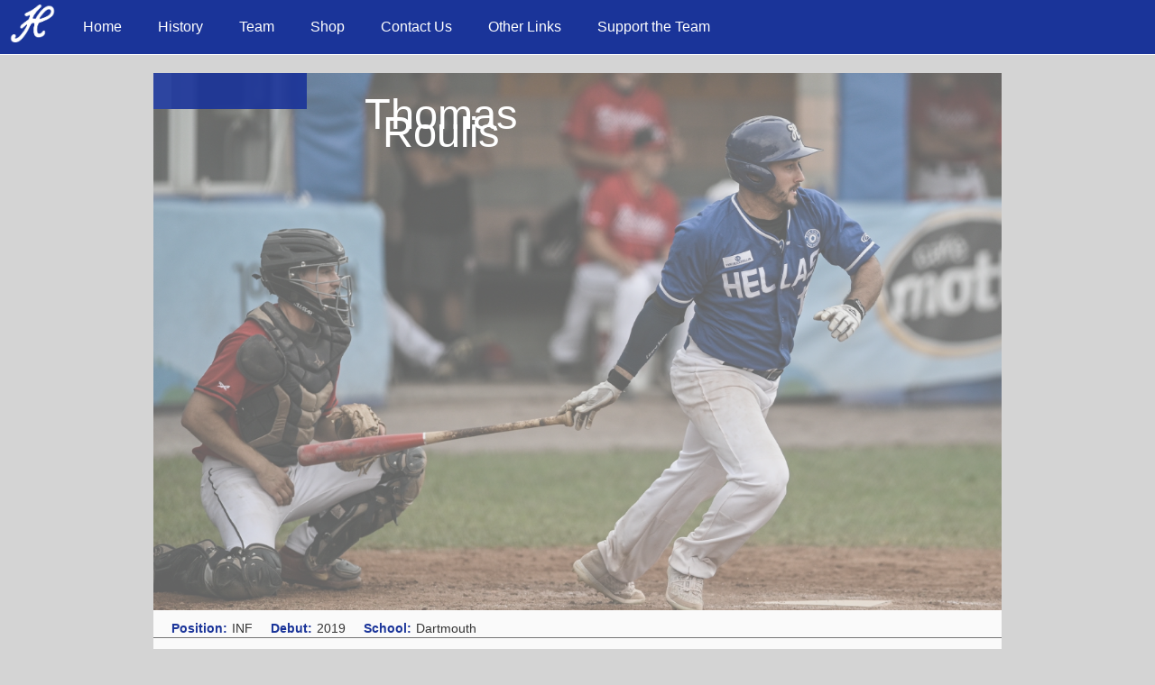

--- FILE ---
content_type: text/html
request_url: https://www.greekbaseball.com/players/thomas-roulis
body_size: 4481
content:
<!DOCTYPE html><!-- Last Published: Mon Oct 20 2025 20:40:08 GMT+0000 (Coordinated Universal Time) --><html data-wf-domain="www.greekbaseball.com" data-wf-page="64d17edc71f4ebc0b21a14ce" data-wf-site="63ec26bd87e69f8c20f6e3cd" data-wf-collection="64d17edc71f4ebc0b21a14dc" data-wf-item-slug="thomas-roulis"><head><meta charset="utf-8"/><title>Thomas Roulis</title><meta content="" name="description"/><meta content="Thomas Roulis" property="og:title"/><meta content="" property="og:description"/><meta content="https://cdn.prod.website-files.com/64bee1f2310a7840bd34d0f1/65207ca8af9d260b98e7e825_Thomas%20Roulis.webp" property="og:image"/><meta content="Thomas Roulis" property="twitter:title"/><meta content="" property="twitter:description"/><meta content="https://cdn.prod.website-files.com/64bee1f2310a7840bd34d0f1/65207ca8af9d260b98e7e825_Thomas%20Roulis.webp" property="twitter:image"/><meta property="og:type" content="website"/><meta content="summary_large_image" name="twitter:card"/><meta content="width=device-width, initial-scale=1" name="viewport"/><link href="https://cdn.prod.website-files.com/63ec26bd87e69f8c20f6e3cd/css/greekbaseball.webflow.shared.4123563d0.css" rel="stylesheet" type="text/css"/><script type="text/javascript">!function(o,c){var n=c.documentElement,t=" w-mod-";n.className+=t+"js",("ontouchstart"in o||o.DocumentTouch&&c instanceof DocumentTouch)&&(n.className+=t+"touch")}(window,document);</script><link href="https://cdn.prod.website-files.com/63ec26bd87e69f8c20f6e3cd/64be84202e4d4b2b3ad71da2_32x32%20logo.webp" rel="shortcut icon" type="image/x-icon"/><link href="https://cdn.prod.website-files.com/63ec26bd87e69f8c20f6e3cd/64be8471a4735b35266ace60_iPhone%20app%20logo.webp" rel="apple-touch-icon"/><link href="https://greekbaseball.com/players/thomas-roulis" rel="canonical"/><script async src="https://pagead2.googlesyndication.com/pagead/js/adsbygoogle.js?client=ca-pub-7066583184591252"
     crossorigin="anonymous"></script>

<!-- Google tag (gtag.js) -->
<script async src="https://www.googletagmanager.com/gtag/js?id=G-X5YXMDLNEG"></script>
<script>
  window.dataLayer = window.dataLayer || [];
  function gtag(){dataLayer.push(arguments);}
  gtag('js', new Date());

  gtag('config', 'G-X5YXMDLNEG');
</script></head><body class="body-6"><div data-animation="default" class="navbar w-nav" data-easing2="ease" data-easing="ease" data-collapse="medium" role="banner" data-no-scroll="1" data-duration="400" data-doc-height="1"><div class="container w-container"><div class="div-block-39"><a href="/" class="brand w-nav-brand"><img src="https://cdn.prod.website-files.com/63ec26bd87e69f8c20f6e3cd/64bec72e38223fb0b89795e8_H%20high%20res%20white.webp" loading="lazy" width="52" sizes="(max-width: 1279px) 52px, (max-width: 1439px) 4vw, 52px" alt="" srcset="https://cdn.prod.website-files.com/63ec26bd87e69f8c20f6e3cd/64bec72e38223fb0b89795e8_H%20high%20res%20white-p-500.webp 500w, https://cdn.prod.website-files.com/63ec26bd87e69f8c20f6e3cd/64bec72e38223fb0b89795e8_H%20high%20res%20white-p-800.webp 800w, https://cdn.prod.website-files.com/63ec26bd87e69f8c20f6e3cd/64bec72e38223fb0b89795e8_H%20high%20res%20white-p-1080.webp 1080w, https://cdn.prod.website-files.com/63ec26bd87e69f8c20f6e3cd/64bec72e38223fb0b89795e8_H%20high%20res%20white-p-1600.webp 1600w, https://cdn.prod.website-files.com/63ec26bd87e69f8c20f6e3cd/64bec72e38223fb0b89795e8_H%20high%20res%20white-p-2000.webp 2000w, https://cdn.prod.website-files.com/63ec26bd87e69f8c20f6e3cd/64bec72e38223fb0b89795e8_H%20high%20res%20white.webp 3000w"/></a><div class="menu-button w-nav-button"><img src="https://cdn.prod.website-files.com/63ec26bd87e69f8c20f6e3cd/64c178c78c7b9aa0bb418643_X.webp" loading="eager" width="16" sizes="(max-width: 767px) 16px, (max-width: 991px) 2vw, 100vw" alt="" srcset="https://cdn.prod.website-files.com/63ec26bd87e69f8c20f6e3cd/64c178c78c7b9aa0bb418643_X-p-500.webp 500w, https://cdn.prod.website-files.com/63ec26bd87e69f8c20f6e3cd/64c178c78c7b9aa0bb418643_X-p-800.webp 800w, https://cdn.prod.website-files.com/63ec26bd87e69f8c20f6e3cd/64c178c78c7b9aa0bb418643_X-p-1080.webp 1080w, https://cdn.prod.website-files.com/63ec26bd87e69f8c20f6e3cd/64c178c78c7b9aa0bb418643_X.webp 1300w" class="x-icon"/><div class="icon w-icon-nav-menu"></div></div><nav role="navigation" class="nav-menu w-nav-menu"><a href="/" class="nav-link w-nav-link">Home</a><a href="/history" class="nav-link-2 w-nav-link">History</a><div data-hover="false" data-delay="0" data-w-id="9dacbd56-5e8d-00a0-904b-c951169308a1" class="dropdown w-dropdown"><div class="dropdown-toggle w-dropdown-toggle"><div>Team</div></div><nav data-w-id="9dacbd56-5e8d-00a0-904b-c951169308a5" class="dropdown-list w-dropdown-list"><a href="/team/coaching-staff" class="dropdown-link w-dropdown-link">Coaching Staff</a><a href="/team/national-team-active-roster" class="dropdown-link-2 w-dropdown-link">National Team</a><a href="/team/career-records-and-leaders" target="_blank" class="dropdown-link-3 w-dropdown-link">All-Time Leaders/Records</a><a href="/team/career-statistics" target="_blank" class="dropdown-link-4 w-dropdown-link">Career Statistics</a></nav></div><a href="https://snapgfx.chipply.com/greekbaseballteamstore/store.aspx" target="_blank" class="nav-link-7 w-nav-link">Shop</a><div data-hover="true" data-delay="0" class="w-dropdown"><div class="dropdown-toggle w-dropdown-toggle"><div class="icon-2 w-icon-dropdown-toggle"></div><div>Contact Us</div></div><nav class="w-dropdown-list"><a href="mailto:contact@greekbaseball.com?subject=Contact%20Greek%20Baseball" class="w-dropdown-link">Send an Email</a><a data-w-id="6152f4ab-778e-3ee8-2607-f5466af06915" href="/new-player-submission" class="dropdown-link-5 w-dropdown-link">New Player Submission</a></nav></div><div data-hover="false" data-delay="0" class="w-dropdown"><div class="dropdown-toggle w-dropdown-toggle"><div class="icon-2 w-icon-dropdown-toggle"></div><div>Other Links</div></div><nav class="w-dropdown-list"><a href="https://www.wbsceurope.org/en" target="_blank" class="w-dropdown-link">WBSC Europe</a><a href="https://rankings.wbsc.org/list/baseball/men" target="_blank" class="w-dropdown-link">World Rankings</a><a href="https://greeksoftball.gr/en/" class="w-dropdown-link">Hellenic Baseball Softball Federation</a></nav></div><div data-hover="false" data-delay="0" class="w-dropdown"><div class="dropdown-toggle w-dropdown-toggle"><div class="icon-2 w-icon-dropdown-toggle"></div><div>Support the Team</div></div><nav class="w-dropdown-list"><a href="https://www.paypal.com/donate/?hosted_button_id=C39DHBK4JMUJN" target="_blank" class="w-dropdown-link">Send a Donation</a><a href="/donations" class="w-dropdown-link">Sponsorship Opportunities</a></nav></div></nav></div></div></div><div class="w-layout-blockcontainer container-6 w-container"><div class="coach-bio-internal-container"><div><div data-delay="2800" data-animation="fade" class="action-photo-slider w-slider" data-autoplay="true" data-easing="linear" data-hide-arrows="false" data-disable-swipe="false" data-autoplay-limit="0" data-nav-spacing="3" data-duration="450" data-infinite="true" id="MultiImageSlider"><div class="coach-slider-overlay"><div class="coach-name-container"><div class="div-block-14"><div class="bio-name players-page">Thomas Roulis</div></div><div class="div-block-59"><div class="div-block-60"><div class="text-block-29">13</div><div class="bio-name-mobile">Thomas Roulis</div></div><div class="div-block-62"><div class="text-block-35">Position:</div><div class="text-block-27">INF</div></div><div class="div-block-61"><div class="text-block-34">Hit/Throw:</div><div class="text-block-30">L/R</div></div><div class="player-team"><div class="professional-club w-condition-invisible">Professional Club:</div><div class="university-placeholder">University:</div><div class="professional-team w-dyn-bind-empty"></div><div class="text-block-31 w-condition-invisible">Trois-Rivières</div><div class="school-name">Dartmouth</div></div><div class="div-block-69"><div class="text-block-41">Team Debut:</div><div class="text-block-42">2019</div></div></div></div><div class="coach-headshot-container"><div class="coach-headshot-background"><div class="div-block-18 div-block-19 div-block-20 div-block-21 div-block-22 div-block-23 div-block-24 div-block-25 div-block-26 div-block-27 div-block-28 headshot-image-container"><img alt="" loading="eager" width="198" src="https://cdn.prod.website-files.com/64bee1f2310a7840bd34d0f1/65207ca8af9d260b98e7e825_Thomas%20Roulis.webp" sizes="198px" srcset="https://cdn.prod.website-files.com/64bee1f2310a7840bd34d0f1/65207ca8af9d260b98e7e825_Thomas%20Roulis-p-500.webp 500w, https://cdn.prod.website-files.com/64bee1f2310a7840bd34d0f1/65207ca8af9d260b98e7e825_Thomas%20Roulis-p-800.webp 800w, https://cdn.prod.website-files.com/64bee1f2310a7840bd34d0f1/65207ca8af9d260b98e7e825_Thomas%20Roulis-p-1080.webp 1080w, https://cdn.prod.website-files.com/64bee1f2310a7840bd34d0f1/65207ca8af9d260b98e7e825_Thomas%20Roulis.webp 1300w"/><img sizes="100vw" loading="eager" width="198" src="https://cdn.prod.website-files.com/63ec26bd87e69f8c20f6e3cd/64d17491b48a24746a26cf03_Blank%20Headshot%20Placeholder.webp" alt="" srcset="https://cdn.prod.website-files.com/63ec26bd87e69f8c20f6e3cd/64d17491b48a24746a26cf03_Blank%20Headshot%20Placeholder-p-500.webp 500w, https://cdn.prod.website-files.com/63ec26bd87e69f8c20f6e3cd/64d17491b48a24746a26cf03_Blank%20Headshot%20Placeholder-p-800.webp 800w, https://cdn.prod.website-files.com/63ec26bd87e69f8c20f6e3cd/64d17491b48a24746a26cf03_Blank%20Headshot%20Placeholder-p-1080.webp 1080w, https://cdn.prod.website-files.com/63ec26bd87e69f8c20f6e3cd/64d17491b48a24746a26cf03_Blank%20Headshot%20Placeholder.webp 1300w" class="w-condition-invisible"/></div></div></div></div><div class="w-slider-mask"><div class="slide-2 w-slide"></div><div class="slide-2 w-slide"></div><div class="slide-2 w-slide"></div><div class="slide-2 w-slide"></div></div><div class="left-arrow-2 w-slider-arrow-left"><div class="w-icon-slider-left"></div></div><div class="right-arrow w-slider-arrow-right"><div class="w-icon-slider-right"></div></div><div class="slide-nav-2 w-slider-nav w-round w-num"></div></div><div id="MultiImageCollectionWrapper" class="collection-list-wrapper-3 w-dyn-list"><script type="text/x-wf-template" id="wf-template-b025dbb5-de12-69e3-43cb-e744a14ffe13">%3Cdiv%20style%3D%22background-image%3Aurl(%26quot%3Bhttps%3A%2F%2Fcdn.prod.website-files.com%2F64bee1f2310a7840bd34d0f1%2F64c13449cee43d6f61dfebd3_Roulis%2520Torres.webp%26quot%3B)%22%20role%3D%22listitem%22%20class%3D%22w-dyn-item%20w-dyn-repeater-item%22%3E%3C%2Fdiv%3E</script><div role="list" class="w-dyn-items"><div style="background-image:url(&quot;https://cdn.prod.website-files.com/64bee1f2310a7840bd34d0f1/64c13449cee43d6f61dfebd3_Roulis%20Torres.webp&quot;)" role="listitem" class="w-dyn-item w-dyn-repeater-item"></div><div style="background-image:url(&quot;https://cdn.prod.website-files.com/64bee1f2310a7840bd34d0f1/64c13449c6cd4b922785f4e6_Roulis%20vs%20Belgium%202021.webp&quot;)" role="listitem" class="w-dyn-item w-dyn-repeater-item"></div><div style="background-image:url(&quot;https://cdn.prod.website-files.com/64bee1f2310a7840bd34d0f1/65208641ff3f245b2ae7b0e2_vs%20Czech%202023.webp&quot;)" role="listitem" class="w-dyn-item w-dyn-repeater-item"></div></div><div class="w-dyn-hide w-dyn-empty"><div>No items found.</div></div></div></div></div><div class="coach-bio-info"><div class="coach-headshot-background mobile"><div class="div-block-18 div-block-19 div-block-20 div-block-21 div-block-22 div-block-23 div-block-24 div-block-25 div-block-26 div-block-27 div-block-28 headshot-image-container"><div class="div-block-68"><img alt="" loading="eager" width="132" src="https://cdn.prod.website-files.com/64bee1f2310a7840bd34d0f1/65207ca8af9d260b98e7e825_Thomas%20Roulis.webp" sizes="132px" srcset="https://cdn.prod.website-files.com/64bee1f2310a7840bd34d0f1/65207ca8af9d260b98e7e825_Thomas%20Roulis-p-500.webp 500w, https://cdn.prod.website-files.com/64bee1f2310a7840bd34d0f1/65207ca8af9d260b98e7e825_Thomas%20Roulis-p-800.webp 800w, https://cdn.prod.website-files.com/64bee1f2310a7840bd34d0f1/65207ca8af9d260b98e7e825_Thomas%20Roulis-p-1080.webp 1080w, https://cdn.prod.website-files.com/64bee1f2310a7840bd34d0f1/65207ca8af9d260b98e7e825_Thomas%20Roulis.webp 1300w" class="image-8"/><img sizes="100vw" loading="eager" width="132" src="https://cdn.prod.website-files.com/63ec26bd87e69f8c20f6e3cd/64d17491b48a24746a26cf03_Blank%20Headshot%20Placeholder.webp" alt="" srcset="https://cdn.prod.website-files.com/63ec26bd87e69f8c20f6e3cd/64d17491b48a24746a26cf03_Blank%20Headshot%20Placeholder-p-500.webp 500w, https://cdn.prod.website-files.com/63ec26bd87e69f8c20f6e3cd/64d17491b48a24746a26cf03_Blank%20Headshot%20Placeholder-p-800.webp 800w, https://cdn.prod.website-files.com/63ec26bd87e69f8c20f6e3cd/64d17491b48a24746a26cf03_Blank%20Headshot%20Placeholder-p-1080.webp 1080w, https://cdn.prod.website-files.com/63ec26bd87e69f8c20f6e3cd/64d17491b48a24746a26cf03_Blank%20Headshot%20Placeholder.webp 1300w" class="image-8 w-condition-invisible"/></div></div></div><div class="coach-role-email-container"><div class="coach-role"><div class="div-block-83"><div class="text-block-7">Position: </div><div>INF</div></div><div class="div-block-84"><div class="text-block-7">Debut:</div><div>2019</div></div><div class="div-block-84"><div class="text-block-7">School:</div><div>Dartmouth</div></div></div><div class="email"><div><div class="text-block-7">Email:</div></div><div class="div-block-30"><a href="#" class="coach-email">Text Link</a></div></div></div><div class="coach-bio-write-up"><h4 class="coach-bio-heading">Bio</h4><div>Coming Soon</div></div></div><div class="sponsors-block bio-page"><img src="https://cdn.prod.website-files.com/63ec26bd87e69f8c20f6e3cd/64bf0d83404457cfd80cb2fc_G%20Boston.png" loading="lazy" width="207" sizes="207px" alt="" srcset="https://cdn.prod.website-files.com/63ec26bd87e69f8c20f6e3cd/64bf0d83404457cfd80cb2fc_G%20Boston-p-500.png 500w, https://cdn.prod.website-files.com/63ec26bd87e69f8c20f6e3cd/64bf0d83404457cfd80cb2fc_G%20Boston-p-800.png 800w, https://cdn.prod.website-files.com/63ec26bd87e69f8c20f6e3cd/64bf0d83404457cfd80cb2fc_G%20Boston-p-1080.png 1080w, https://cdn.prod.website-files.com/63ec26bd87e69f8c20f6e3cd/64bf0d83404457cfd80cb2fc_G%20Boston.png 1372w"/><img src="https://cdn.prod.website-files.com/63ec26bd87e69f8c20f6e3cd/64bf0e63f162f48c9465c330_Aegean_Airlines_Logo_2020.png" loading="lazy" width="231" sizes="231px" alt="" srcset="https://cdn.prod.website-files.com/63ec26bd87e69f8c20f6e3cd/64bf0e63f162f48c9465c330_Aegean_Airlines_Logo_2020-p-500.png 500w, https://cdn.prod.website-files.com/63ec26bd87e69f8c20f6e3cd/64bf0e63f162f48c9465c330_Aegean_Airlines_Logo_2020-p-800.png 800w, https://cdn.prod.website-files.com/63ec26bd87e69f8c20f6e3cd/64bf0e63f162f48c9465c330_Aegean_Airlines_Logo_2020-p-1080.png 1080w, https://cdn.prod.website-files.com/63ec26bd87e69f8c20f6e3cd/64bf0e63f162f48c9465c330_Aegean_Airlines_Logo_2020.png 1208w"/></div></div><section class="footer-light"><div class="container-3"><div class="footer-wrapper-two"></div><div class="footer-bottom"><div><a href="#" class="footer-brand w-inline-block"><img src="https://cdn.prod.website-files.com/63ec26bd87e69f8c20f6e3cd/64bec72e38223fb0b89795e8_H%20high%20res%20white.webp" loading="lazy" width="64" sizes="64px" alt="" srcset="https://cdn.prod.website-files.com/63ec26bd87e69f8c20f6e3cd/64bec72e38223fb0b89795e8_H%20high%20res%20white-p-500.webp 500w, https://cdn.prod.website-files.com/63ec26bd87e69f8c20f6e3cd/64bec72e38223fb0b89795e8_H%20high%20res%20white-p-800.webp 800w, https://cdn.prod.website-files.com/63ec26bd87e69f8c20f6e3cd/64bec72e38223fb0b89795e8_H%20high%20res%20white-p-1080.webp 1080w, https://cdn.prod.website-files.com/63ec26bd87e69f8c20f6e3cd/64bec72e38223fb0b89795e8_H%20high%20res%20white-p-1600.webp 1600w, https://cdn.prod.website-files.com/63ec26bd87e69f8c20f6e3cd/64bec72e38223fb0b89795e8_H%20high%20res%20white-p-2000.webp 2000w, https://cdn.prod.website-files.com/63ec26bd87e69f8c20f6e3cd/64bec72e38223fb0b89795e8_H%20high%20res%20white.webp 3000w"/></a></div><div class="div-block-11"><a href="mailto:contact@greekbaseball.com?subject=Contact%20Greek%20Baseball" class="link">contact@greekbaseball.com</a><div class="footer-copyright">© 2025 Hellas Baseball. All rights reserved</div></div><div class="footer-social-block-two"><a href="#" class="footer-social-link w-inline-block"><img src="https://cdn.prod.website-files.com/62434fa732124a0fb112aab4/62434fa732124a4a9512aae0_product%20icon-1.svg" loading="lazy" alt="" class="image-12"/></a><a href="#" class="footer-social-link w-inline-block"><img src="https://cdn.prod.website-files.com/62434fa732124a0fb112aab4/62434fa732124a853712aad7_product%20icon.svg" loading="lazy" alt="" class="image-13"/></a></div></div></div></section><script src="https://d3e54v103j8qbb.cloudfront.net/js/jquery-3.5.1.min.dc5e7f18c8.js?site=63ec26bd87e69f8c20f6e3cd" type="text/javascript" integrity="sha256-9/aliU8dGd2tb6OSsuzixeV4y/faTqgFtohetphbbj0=" crossorigin="anonymous"></script><script src="https://cdn.prod.website-files.com/63ec26bd87e69f8c20f6e3cd/js/webflow.schunk.36b8fb49256177c8.js" type="text/javascript"></script><script src="https://cdn.prod.website-files.com/63ec26bd87e69f8c20f6e3cd/js/webflow.schunk.5b8c24dbe3011a21.js" type="text/javascript"></script><script src="https://cdn.prod.website-files.com/63ec26bd87e69f8c20f6e3cd/js/webflow.ce736c76.33bc8596b3f360d5.js" type="text/javascript"></script><script>
(function () {
    var sliderId = 'MultiImageSlider';
    var collectionListWrapperId = 'MultiImageCollectionWrapper';
    var slideClass = 'w-slide';
    var leftArrowClass = 'w-slider-arrow-left';
    var rightArrowClass = 'w-slider-arrow-right';
    var slideNavClass = 'w-slider-nav';
    var collectionItemClass = 'w-dyn-item';
    
    var $slider = $('#' + sliderId);
    var $slides = $slider.find('.' + slideClass);
    var $collectionWrapper = $('#' + collectionListWrapperId);
    var $images = $collectionWrapper.find('.' + collectionItemClass);
    if ($slider && $collectionWrapper) {
        $slider.css('opacity', 0);
        if (!$images || !$images.length) {
            $slider.remove();
        }
        else {
            var imgCount = $images.length;
            var slideCount = $slides.length;
            if (imgCount > slideCount) imgCount = slideCount;
            for (var i = 0; i < imgCount; i++) {
                $slides[i].style.backgroundImage = $images[i].style.backgroundImage;
            }
            for (var i = slideCount; i > imgCount; i--) {
                $slides[i - 1].remove();
            }

            if (imgCount < 2) {
                $slider.find('.' + leftArrowClass + ', .' + rightArrowClass + ', .' + slideNavClass).remove();
            }
            $slider.css('opacity', 1);
        }
        $collectionWrapper.remove();
    }   
})();
</script></body></html>

--- FILE ---
content_type: text/html; charset=utf-8
request_url: https://www.google.com/recaptcha/api2/aframe
body_size: 266
content:
<!DOCTYPE HTML><html><head><meta http-equiv="content-type" content="text/html; charset=UTF-8"></head><body><script nonce="2PoSCEilOJuXjD7pgjTIig">/** Anti-fraud and anti-abuse applications only. See google.com/recaptcha */ try{var clients={'sodar':'https://pagead2.googlesyndication.com/pagead/sodar?'};window.addEventListener("message",function(a){try{if(a.source===window.parent){var b=JSON.parse(a.data);var c=clients[b['id']];if(c){var d=document.createElement('img');d.src=c+b['params']+'&rc='+(localStorage.getItem("rc::a")?sessionStorage.getItem("rc::b"):"");window.document.body.appendChild(d);sessionStorage.setItem("rc::e",parseInt(sessionStorage.getItem("rc::e")||0)+1);localStorage.setItem("rc::h",'1769058711161');}}}catch(b){}});window.parent.postMessage("_grecaptcha_ready", "*");}catch(b){}</script></body></html>

--- FILE ---
content_type: text/css
request_url: https://cdn.prod.website-files.com/63ec26bd87e69f8c20f6e3cd/css/greekbaseball.webflow.shared.4123563d0.css
body_size: 19435
content:
html {
  -webkit-text-size-adjust: 100%;
  -ms-text-size-adjust: 100%;
  font-family: sans-serif;
}

body {
  margin: 0;
}

article, aside, details, figcaption, figure, footer, header, hgroup, main, menu, nav, section, summary {
  display: block;
}

audio, canvas, progress, video {
  vertical-align: baseline;
  display: inline-block;
}

audio:not([controls]) {
  height: 0;
  display: none;
}

[hidden], template {
  display: none;
}

a {
  background-color: #0000;
}

a:active, a:hover {
  outline: 0;
}

abbr[title] {
  border-bottom: 1px dotted;
}

b, strong {
  font-weight: bold;
}

dfn {
  font-style: italic;
}

h1 {
  margin: .67em 0;
  font-size: 2em;
}

mark {
  color: #000;
  background: #ff0;
}

small {
  font-size: 80%;
}

sub, sup {
  vertical-align: baseline;
  font-size: 75%;
  line-height: 0;
  position: relative;
}

sup {
  top: -.5em;
}

sub {
  bottom: -.25em;
}

img {
  border: 0;
}

svg:not(:root) {
  overflow: hidden;
}

hr {
  box-sizing: content-box;
  height: 0;
}

pre {
  overflow: auto;
}

code, kbd, pre, samp {
  font-family: monospace;
  font-size: 1em;
}

button, input, optgroup, select, textarea {
  color: inherit;
  font: inherit;
  margin: 0;
}

button {
  overflow: visible;
}

button, select {
  text-transform: none;
}

button, html input[type="button"], input[type="reset"] {
  -webkit-appearance: button;
  cursor: pointer;
}

button[disabled], html input[disabled] {
  cursor: default;
}

button::-moz-focus-inner, input::-moz-focus-inner {
  border: 0;
  padding: 0;
}

input {
  line-height: normal;
}

input[type="checkbox"], input[type="radio"] {
  box-sizing: border-box;
  padding: 0;
}

input[type="number"]::-webkit-inner-spin-button, input[type="number"]::-webkit-outer-spin-button {
  height: auto;
}

input[type="search"] {
  -webkit-appearance: none;
}

input[type="search"]::-webkit-search-cancel-button, input[type="search"]::-webkit-search-decoration {
  -webkit-appearance: none;
}

legend {
  border: 0;
  padding: 0;
}

textarea {
  overflow: auto;
}

optgroup {
  font-weight: bold;
}

table {
  border-collapse: collapse;
  border-spacing: 0;
}

td, th {
  padding: 0;
}

@font-face {
  font-family: webflow-icons;
  src: url("[data-uri]") format("truetype");
  font-weight: normal;
  font-style: normal;
}

[class^="w-icon-"], [class*=" w-icon-"] {
  speak: none;
  font-variant: normal;
  text-transform: none;
  -webkit-font-smoothing: antialiased;
  -moz-osx-font-smoothing: grayscale;
  font-style: normal;
  font-weight: normal;
  line-height: 1;
  font-family: webflow-icons !important;
}

.w-icon-slider-right:before {
  content: "";
}

.w-icon-slider-left:before {
  content: "";
}

.w-icon-nav-menu:before {
  content: "";
}

.w-icon-arrow-down:before, .w-icon-dropdown-toggle:before {
  content: "";
}

.w-icon-file-upload-remove:before {
  content: "";
}

.w-icon-file-upload-icon:before {
  content: "";
}

* {
  box-sizing: border-box;
}

html {
  height: 100%;
}

body {
  color: #333;
  background-color: #fff;
  min-height: 100%;
  margin: 0;
  font-family: Arial, sans-serif;
  font-size: 14px;
  line-height: 20px;
}

img {
  vertical-align: middle;
  max-width: 100%;
  display: inline-block;
}

html.w-mod-touch * {
  background-attachment: scroll !important;
}

.w-block {
  display: block;
}

.w-inline-block {
  max-width: 100%;
  display: inline-block;
}

.w-clearfix:before, .w-clearfix:after {
  content: " ";
  grid-area: 1 / 1 / 2 / 2;
  display: table;
}

.w-clearfix:after {
  clear: both;
}

.w-hidden {
  display: none;
}

.w-button {
  color: #fff;
  line-height: inherit;
  cursor: pointer;
  background-color: #3898ec;
  border: 0;
  border-radius: 0;
  padding: 9px 15px;
  text-decoration: none;
  display: inline-block;
}

input.w-button {
  -webkit-appearance: button;
}

html[data-w-dynpage] [data-w-cloak] {
  color: #0000 !important;
}

.w-code-block {
  margin: unset;
}

pre.w-code-block code {
  all: inherit;
}

.w-optimization {
  display: contents;
}

.w-webflow-badge, .w-webflow-badge > img {
  box-sizing: unset;
  width: unset;
  height: unset;
  max-height: unset;
  max-width: unset;
  min-height: unset;
  min-width: unset;
  margin: unset;
  padding: unset;
  float: unset;
  clear: unset;
  border: unset;
  border-radius: unset;
  background: unset;
  background-image: unset;
  background-position: unset;
  background-size: unset;
  background-repeat: unset;
  background-origin: unset;
  background-clip: unset;
  background-attachment: unset;
  background-color: unset;
  box-shadow: unset;
  transform: unset;
  direction: unset;
  font-family: unset;
  font-weight: unset;
  color: unset;
  font-size: unset;
  line-height: unset;
  font-style: unset;
  font-variant: unset;
  text-align: unset;
  letter-spacing: unset;
  -webkit-text-decoration: unset;
  text-decoration: unset;
  text-indent: unset;
  text-transform: unset;
  list-style-type: unset;
  text-shadow: unset;
  vertical-align: unset;
  cursor: unset;
  white-space: unset;
  word-break: unset;
  word-spacing: unset;
  word-wrap: unset;
  transition: unset;
}

.w-webflow-badge {
  white-space: nowrap;
  cursor: pointer;
  box-shadow: 0 0 0 1px #0000001a, 0 1px 3px #0000001a;
  visibility: visible !important;
  opacity: 1 !important;
  z-index: 2147483647 !important;
  color: #aaadb0 !important;
  overflow: unset !important;
  background-color: #fff !important;
  border-radius: 3px !important;
  width: auto !important;
  height: auto !important;
  margin: 0 !important;
  padding: 6px !important;
  font-size: 12px !important;
  line-height: 14px !important;
  text-decoration: none !important;
  display: inline-block !important;
  position: fixed !important;
  inset: auto 12px 12px auto !important;
  transform: none !important;
}

.w-webflow-badge > img {
  position: unset;
  visibility: unset !important;
  opacity: 1 !important;
  vertical-align: middle !important;
  display: inline-block !important;
}

h1, h2, h3, h4, h5, h6 {
  margin-bottom: 10px;
  font-weight: bold;
}

h1 {
  margin-top: 20px;
  font-size: 38px;
  line-height: 44px;
}

h2 {
  margin-top: 20px;
  font-size: 32px;
  line-height: 36px;
}

h3 {
  margin-top: 20px;
  font-size: 24px;
  line-height: 30px;
}

h4 {
  margin-top: 10px;
  font-size: 18px;
  line-height: 24px;
}

h5 {
  margin-top: 10px;
  font-size: 14px;
  line-height: 20px;
}

h6 {
  margin-top: 10px;
  font-size: 12px;
  line-height: 18px;
}

p {
  margin-top: 0;
  margin-bottom: 10px;
}

blockquote {
  border-left: 5px solid #e2e2e2;
  margin: 0 0 10px;
  padding: 10px 20px;
  font-size: 18px;
  line-height: 22px;
}

figure {
  margin: 0 0 10px;
}

figcaption {
  text-align: center;
  margin-top: 5px;
}

ul, ol {
  margin-top: 0;
  margin-bottom: 10px;
  padding-left: 40px;
}

.w-list-unstyled {
  padding-left: 0;
  list-style: none;
}

.w-embed:before, .w-embed:after {
  content: " ";
  grid-area: 1 / 1 / 2 / 2;
  display: table;
}

.w-embed:after {
  clear: both;
}

.w-video {
  width: 100%;
  padding: 0;
  position: relative;
}

.w-video iframe, .w-video object, .w-video embed {
  border: none;
  width: 100%;
  height: 100%;
  position: absolute;
  top: 0;
  left: 0;
}

fieldset {
  border: 0;
  margin: 0;
  padding: 0;
}

button, [type="button"], [type="reset"] {
  cursor: pointer;
  -webkit-appearance: button;
  border: 0;
}

.w-form {
  margin: 0 0 15px;
}

.w-form-done {
  text-align: center;
  background-color: #ddd;
  padding: 20px;
  display: none;
}

.w-form-fail {
  background-color: #ffdede;
  margin-top: 10px;
  padding: 10px;
  display: none;
}

label {
  margin-bottom: 5px;
  font-weight: bold;
  display: block;
}

.w-input, .w-select {
  color: #333;
  vertical-align: middle;
  background-color: #fff;
  border: 1px solid #ccc;
  width: 100%;
  height: 38px;
  margin-bottom: 10px;
  padding: 8px 12px;
  font-size: 14px;
  line-height: 1.42857;
  display: block;
}

.w-input::placeholder, .w-select::placeholder {
  color: #999;
}

.w-input:focus, .w-select:focus {
  border-color: #3898ec;
  outline: 0;
}

.w-input[disabled], .w-select[disabled], .w-input[readonly], .w-select[readonly], fieldset[disabled] .w-input, fieldset[disabled] .w-select {
  cursor: not-allowed;
}

.w-input[disabled]:not(.w-input-disabled), .w-select[disabled]:not(.w-input-disabled), .w-input[readonly], .w-select[readonly], fieldset[disabled]:not(.w-input-disabled) .w-input, fieldset[disabled]:not(.w-input-disabled) .w-select {
  background-color: #eee;
}

textarea.w-input, textarea.w-select {
  height: auto;
}

.w-select {
  background-color: #f3f3f3;
}

.w-select[multiple] {
  height: auto;
}

.w-form-label {
  cursor: pointer;
  margin-bottom: 0;
  font-weight: normal;
  display: inline-block;
}

.w-radio {
  margin-bottom: 5px;
  padding-left: 20px;
  display: block;
}

.w-radio:before, .w-radio:after {
  content: " ";
  grid-area: 1 / 1 / 2 / 2;
  display: table;
}

.w-radio:after {
  clear: both;
}

.w-radio-input {
  float: left;
  margin: 3px 0 0 -20px;
  line-height: normal;
}

.w-file-upload {
  margin-bottom: 10px;
  display: block;
}

.w-file-upload-input {
  opacity: 0;
  z-index: -100;
  width: .1px;
  height: .1px;
  position: absolute;
  overflow: hidden;
}

.w-file-upload-default, .w-file-upload-uploading, .w-file-upload-success {
  color: #333;
  display: inline-block;
}

.w-file-upload-error {
  margin-top: 10px;
  display: block;
}

.w-file-upload-default.w-hidden, .w-file-upload-uploading.w-hidden, .w-file-upload-error.w-hidden, .w-file-upload-success.w-hidden {
  display: none;
}

.w-file-upload-uploading-btn {
  cursor: pointer;
  background-color: #fafafa;
  border: 1px solid #ccc;
  margin: 0;
  padding: 8px 12px;
  font-size: 14px;
  font-weight: normal;
  display: flex;
}

.w-file-upload-file {
  background-color: #fafafa;
  border: 1px solid #ccc;
  flex-grow: 1;
  justify-content: space-between;
  margin: 0;
  padding: 8px 9px 8px 11px;
  display: flex;
}

.w-file-upload-file-name {
  font-size: 14px;
  font-weight: normal;
  display: block;
}

.w-file-remove-link {
  cursor: pointer;
  width: auto;
  height: auto;
  margin-top: 3px;
  margin-left: 10px;
  padding: 3px;
  display: block;
}

.w-icon-file-upload-remove {
  margin: auto;
  font-size: 10px;
}

.w-file-upload-error-msg {
  color: #ea384c;
  padding: 2px 0;
  display: inline-block;
}

.w-file-upload-info {
  padding: 0 12px;
  line-height: 38px;
  display: inline-block;
}

.w-file-upload-label {
  cursor: pointer;
  background-color: #fafafa;
  border: 1px solid #ccc;
  margin: 0;
  padding: 8px 12px;
  font-size: 14px;
  font-weight: normal;
  display: inline-block;
}

.w-icon-file-upload-icon, .w-icon-file-upload-uploading {
  width: 20px;
  margin-right: 8px;
  display: inline-block;
}

.w-icon-file-upload-uploading {
  height: 20px;
}

.w-container {
  max-width: 940px;
  margin-left: auto;
  margin-right: auto;
}

.w-container:before, .w-container:after {
  content: " ";
  grid-area: 1 / 1 / 2 / 2;
  display: table;
}

.w-container:after {
  clear: both;
}

.w-container .w-row {
  margin-left: -10px;
  margin-right: -10px;
}

.w-row:before, .w-row:after {
  content: " ";
  grid-area: 1 / 1 / 2 / 2;
  display: table;
}

.w-row:after {
  clear: both;
}

.w-row .w-row {
  margin-left: 0;
  margin-right: 0;
}

.w-col {
  float: left;
  width: 100%;
  min-height: 1px;
  padding-left: 10px;
  padding-right: 10px;
  position: relative;
}

.w-col .w-col {
  padding-left: 0;
  padding-right: 0;
}

.w-col-1 {
  width: 8.33333%;
}

.w-col-2 {
  width: 16.6667%;
}

.w-col-3 {
  width: 25%;
}

.w-col-4 {
  width: 33.3333%;
}

.w-col-5 {
  width: 41.6667%;
}

.w-col-6 {
  width: 50%;
}

.w-col-7 {
  width: 58.3333%;
}

.w-col-8 {
  width: 66.6667%;
}

.w-col-9 {
  width: 75%;
}

.w-col-10 {
  width: 83.3333%;
}

.w-col-11 {
  width: 91.6667%;
}

.w-col-12 {
  width: 100%;
}

.w-hidden-main {
  display: none !important;
}

@media screen and (max-width: 991px) {
  .w-container {
    max-width: 728px;
  }

  .w-hidden-main {
    display: inherit !important;
  }

  .w-hidden-medium {
    display: none !important;
  }

  .w-col-medium-1 {
    width: 8.33333%;
  }

  .w-col-medium-2 {
    width: 16.6667%;
  }

  .w-col-medium-3 {
    width: 25%;
  }

  .w-col-medium-4 {
    width: 33.3333%;
  }

  .w-col-medium-5 {
    width: 41.6667%;
  }

  .w-col-medium-6 {
    width: 50%;
  }

  .w-col-medium-7 {
    width: 58.3333%;
  }

  .w-col-medium-8 {
    width: 66.6667%;
  }

  .w-col-medium-9 {
    width: 75%;
  }

  .w-col-medium-10 {
    width: 83.3333%;
  }

  .w-col-medium-11 {
    width: 91.6667%;
  }

  .w-col-medium-12 {
    width: 100%;
  }

  .w-col-stack {
    width: 100%;
    left: auto;
    right: auto;
  }
}

@media screen and (max-width: 767px) {
  .w-hidden-main, .w-hidden-medium {
    display: inherit !important;
  }

  .w-hidden-small {
    display: none !important;
  }

  .w-row, .w-container .w-row {
    margin-left: 0;
    margin-right: 0;
  }

  .w-col {
    width: 100%;
    left: auto;
    right: auto;
  }

  .w-col-small-1 {
    width: 8.33333%;
  }

  .w-col-small-2 {
    width: 16.6667%;
  }

  .w-col-small-3 {
    width: 25%;
  }

  .w-col-small-4 {
    width: 33.3333%;
  }

  .w-col-small-5 {
    width: 41.6667%;
  }

  .w-col-small-6 {
    width: 50%;
  }

  .w-col-small-7 {
    width: 58.3333%;
  }

  .w-col-small-8 {
    width: 66.6667%;
  }

  .w-col-small-9 {
    width: 75%;
  }

  .w-col-small-10 {
    width: 83.3333%;
  }

  .w-col-small-11 {
    width: 91.6667%;
  }

  .w-col-small-12 {
    width: 100%;
  }
}

@media screen and (max-width: 479px) {
  .w-container {
    max-width: none;
  }

  .w-hidden-main, .w-hidden-medium, .w-hidden-small {
    display: inherit !important;
  }

  .w-hidden-tiny {
    display: none !important;
  }

  .w-col {
    width: 100%;
  }

  .w-col-tiny-1 {
    width: 8.33333%;
  }

  .w-col-tiny-2 {
    width: 16.6667%;
  }

  .w-col-tiny-3 {
    width: 25%;
  }

  .w-col-tiny-4 {
    width: 33.3333%;
  }

  .w-col-tiny-5 {
    width: 41.6667%;
  }

  .w-col-tiny-6 {
    width: 50%;
  }

  .w-col-tiny-7 {
    width: 58.3333%;
  }

  .w-col-tiny-8 {
    width: 66.6667%;
  }

  .w-col-tiny-9 {
    width: 75%;
  }

  .w-col-tiny-10 {
    width: 83.3333%;
  }

  .w-col-tiny-11 {
    width: 91.6667%;
  }

  .w-col-tiny-12 {
    width: 100%;
  }
}

.w-widget {
  position: relative;
}

.w-widget-map {
  width: 100%;
  height: 400px;
}

.w-widget-map label {
  width: auto;
  display: inline;
}

.w-widget-map img {
  max-width: inherit;
}

.w-widget-map .gm-style-iw {
  text-align: center;
}

.w-widget-map .gm-style-iw > button {
  display: none !important;
}

.w-widget-twitter {
  overflow: hidden;
}

.w-widget-twitter-count-shim {
  vertical-align: top;
  text-align: center;
  background: #fff;
  border: 1px solid #758696;
  border-radius: 3px;
  width: 28px;
  height: 20px;
  display: inline-block;
  position: relative;
}

.w-widget-twitter-count-shim * {
  pointer-events: none;
  -webkit-user-select: none;
  user-select: none;
}

.w-widget-twitter-count-shim .w-widget-twitter-count-inner {
  text-align: center;
  color: #999;
  font-family: serif;
  font-size: 15px;
  line-height: 12px;
  position: relative;
}

.w-widget-twitter-count-shim .w-widget-twitter-count-clear {
  display: block;
  position: relative;
}

.w-widget-twitter-count-shim.w--large {
  width: 36px;
  height: 28px;
}

.w-widget-twitter-count-shim.w--large .w-widget-twitter-count-inner {
  font-size: 18px;
  line-height: 18px;
}

.w-widget-twitter-count-shim:not(.w--vertical) {
  margin-left: 5px;
  margin-right: 8px;
}

.w-widget-twitter-count-shim:not(.w--vertical).w--large {
  margin-left: 6px;
}

.w-widget-twitter-count-shim:not(.w--vertical):before, .w-widget-twitter-count-shim:not(.w--vertical):after {
  content: " ";
  pointer-events: none;
  border: solid #0000;
  width: 0;
  height: 0;
  position: absolute;
  top: 50%;
  left: 0;
}

.w-widget-twitter-count-shim:not(.w--vertical):before {
  border-width: 4px;
  border-color: #75869600 #5d6c7b #75869600 #75869600;
  margin-top: -4px;
  margin-left: -9px;
}

.w-widget-twitter-count-shim:not(.w--vertical).w--large:before {
  border-width: 5px;
  margin-top: -5px;
  margin-left: -10px;
}

.w-widget-twitter-count-shim:not(.w--vertical):after {
  border-width: 4px;
  border-color: #fff0 #fff #fff0 #fff0;
  margin-top: -4px;
  margin-left: -8px;
}

.w-widget-twitter-count-shim:not(.w--vertical).w--large:after {
  border-width: 5px;
  margin-top: -5px;
  margin-left: -9px;
}

.w-widget-twitter-count-shim.w--vertical {
  width: 61px;
  height: 33px;
  margin-bottom: 8px;
}

.w-widget-twitter-count-shim.w--vertical:before, .w-widget-twitter-count-shim.w--vertical:after {
  content: " ";
  pointer-events: none;
  border: solid #0000;
  width: 0;
  height: 0;
  position: absolute;
  top: 100%;
  left: 50%;
}

.w-widget-twitter-count-shim.w--vertical:before {
  border-width: 5px;
  border-color: #5d6c7b #75869600 #75869600;
  margin-left: -5px;
}

.w-widget-twitter-count-shim.w--vertical:after {
  border-width: 4px;
  border-color: #fff #fff0 #fff0;
  margin-left: -4px;
}

.w-widget-twitter-count-shim.w--vertical .w-widget-twitter-count-inner {
  font-size: 18px;
  line-height: 22px;
}

.w-widget-twitter-count-shim.w--vertical.w--large {
  width: 76px;
}

.w-background-video {
  color: #fff;
  height: 500px;
  position: relative;
  overflow: hidden;
}

.w-background-video > video {
  object-fit: cover;
  z-index: -100;
  background-position: 50%;
  background-size: cover;
  width: 100%;
  height: 100%;
  margin: auto;
  position: absolute;
  inset: -100%;
}

.w-background-video > video::-webkit-media-controls-start-playback-button {
  -webkit-appearance: none;
  display: none !important;
}

.w-background-video--control {
  background-color: #0000;
  padding: 0;
  position: absolute;
  bottom: 1em;
  right: 1em;
}

.w-background-video--control > [hidden] {
  display: none !important;
}

.w-slider {
  text-align: center;
  clear: both;
  -webkit-tap-highlight-color: #0000;
  tap-highlight-color: #0000;
  background: #ddd;
  height: 300px;
  position: relative;
}

.w-slider-mask {
  z-index: 1;
  white-space: nowrap;
  height: 100%;
  display: block;
  position: relative;
  left: 0;
  right: 0;
  overflow: hidden;
}

.w-slide {
  vertical-align: top;
  white-space: normal;
  text-align: left;
  width: 100%;
  height: 100%;
  display: inline-block;
  position: relative;
}

.w-slider-nav {
  z-index: 2;
  text-align: center;
  -webkit-tap-highlight-color: #0000;
  tap-highlight-color: #0000;
  height: 40px;
  margin: auto;
  padding-top: 10px;
  position: absolute;
  inset: auto 0 0;
}

.w-slider-nav.w-round > div {
  border-radius: 100%;
}

.w-slider-nav.w-num > div {
  font-size: inherit;
  line-height: inherit;
  width: auto;
  height: auto;
  padding: .2em .5em;
}

.w-slider-nav.w-shadow > div {
  box-shadow: 0 0 3px #3336;
}

.w-slider-nav-invert {
  color: #fff;
}

.w-slider-nav-invert > div {
  background-color: #2226;
}

.w-slider-nav-invert > div.w-active {
  background-color: #222;
}

.w-slider-dot {
  cursor: pointer;
  background-color: #fff6;
  width: 1em;
  height: 1em;
  margin: 0 3px .5em;
  transition: background-color .1s, color .1s;
  display: inline-block;
  position: relative;
}

.w-slider-dot.w-active {
  background-color: #fff;
}

.w-slider-dot:focus {
  outline: none;
  box-shadow: 0 0 0 2px #fff;
}

.w-slider-dot:focus.w-active {
  box-shadow: none;
}

.w-slider-arrow-left, .w-slider-arrow-right {
  cursor: pointer;
  color: #fff;
  -webkit-tap-highlight-color: #0000;
  tap-highlight-color: #0000;
  -webkit-user-select: none;
  user-select: none;
  width: 80px;
  margin: auto;
  font-size: 40px;
  position: absolute;
  inset: 0;
  overflow: hidden;
}

.w-slider-arrow-left [class^="w-icon-"], .w-slider-arrow-right [class^="w-icon-"], .w-slider-arrow-left [class*=" w-icon-"], .w-slider-arrow-right [class*=" w-icon-"] {
  position: absolute;
}

.w-slider-arrow-left:focus, .w-slider-arrow-right:focus {
  outline: 0;
}

.w-slider-arrow-left {
  z-index: 3;
  right: auto;
}

.w-slider-arrow-right {
  z-index: 4;
  left: auto;
}

.w-icon-slider-left, .w-icon-slider-right {
  width: 1em;
  height: 1em;
  margin: auto;
  inset: 0;
}

.w-slider-aria-label {
  clip: rect(0 0 0 0);
  border: 0;
  width: 1px;
  height: 1px;
  margin: -1px;
  padding: 0;
  position: absolute;
  overflow: hidden;
}

.w-slider-force-show {
  display: block !important;
}

.w-dropdown {
  text-align: left;
  z-index: 900;
  margin-left: auto;
  margin-right: auto;
  display: inline-block;
  position: relative;
}

.w-dropdown-btn, .w-dropdown-toggle, .w-dropdown-link {
  vertical-align: top;
  color: #222;
  text-align: left;
  white-space: nowrap;
  margin-left: auto;
  margin-right: auto;
  padding: 20px;
  text-decoration: none;
  position: relative;
}

.w-dropdown-toggle {
  -webkit-user-select: none;
  user-select: none;
  cursor: pointer;
  padding-right: 40px;
  display: inline-block;
}

.w-dropdown-toggle:focus {
  outline: 0;
}

.w-icon-dropdown-toggle {
  width: 1em;
  height: 1em;
  margin: auto 20px auto auto;
  position: absolute;
  top: 0;
  bottom: 0;
  right: 0;
}

.w-dropdown-list {
  background: #ddd;
  min-width: 100%;
  display: none;
  position: absolute;
}

.w-dropdown-list.w--open {
  display: block;
}

.w-dropdown-link {
  color: #222;
  padding: 10px 20px;
  display: block;
}

.w-dropdown-link.w--current {
  color: #0082f3;
}

.w-dropdown-link:focus {
  outline: 0;
}

@media screen and (max-width: 767px) {
  .w-nav-brand {
    padding-left: 10px;
  }
}

.w-lightbox-backdrop {
  cursor: auto;
  letter-spacing: normal;
  text-indent: 0;
  text-shadow: none;
  text-transform: none;
  visibility: visible;
  white-space: normal;
  word-break: normal;
  word-spacing: normal;
  word-wrap: normal;
  color: #fff;
  text-align: center;
  z-index: 2000;
  opacity: 0;
  -webkit-user-select: none;
  -moz-user-select: none;
  -webkit-tap-highlight-color: transparent;
  background: #000000e6;
  outline: 0;
  font-family: Helvetica Neue, Helvetica, Ubuntu, Segoe UI, Verdana, sans-serif;
  font-size: 17px;
  font-style: normal;
  font-weight: 300;
  line-height: 1.2;
  list-style: disc;
  position: fixed;
  inset: 0;
  -webkit-transform: translate(0);
}

.w-lightbox-backdrop, .w-lightbox-container {
  -webkit-overflow-scrolling: touch;
  height: 100%;
  overflow: auto;
}

.w-lightbox-content {
  height: 100vh;
  position: relative;
  overflow: hidden;
}

.w-lightbox-view {
  opacity: 0;
  width: 100vw;
  height: 100vh;
  position: absolute;
}

.w-lightbox-view:before {
  content: "";
  height: 100vh;
}

.w-lightbox-group, .w-lightbox-group .w-lightbox-view, .w-lightbox-group .w-lightbox-view:before {
  height: 86vh;
}

.w-lightbox-frame, .w-lightbox-view:before {
  vertical-align: middle;
  display: inline-block;
}

.w-lightbox-figure {
  margin: 0;
  position: relative;
}

.w-lightbox-group .w-lightbox-figure {
  cursor: pointer;
}

.w-lightbox-img {
  width: auto;
  max-width: none;
  height: auto;
}

.w-lightbox-image {
  float: none;
  max-width: 100vw;
  max-height: 100vh;
  display: block;
}

.w-lightbox-group .w-lightbox-image {
  max-height: 86vh;
}

.w-lightbox-caption {
  text-align: left;
  text-overflow: ellipsis;
  white-space: nowrap;
  background: #0006;
  padding: .5em 1em;
  position: absolute;
  bottom: 0;
  left: 0;
  right: 0;
  overflow: hidden;
}

.w-lightbox-embed {
  width: 100%;
  height: 100%;
  position: absolute;
  inset: 0;
}

.w-lightbox-control {
  cursor: pointer;
  background-position: center;
  background-repeat: no-repeat;
  background-size: 24px;
  width: 4em;
  transition: all .3s;
  position: absolute;
  top: 0;
}

.w-lightbox-left {
  background-image: url("[data-uri]");
  display: none;
  bottom: 0;
  left: 0;
}

.w-lightbox-right {
  background-image: url("[data-uri]");
  display: none;
  bottom: 0;
  right: 0;
}

.w-lightbox-close {
  background-image: url("[data-uri]");
  background-size: 18px;
  height: 2.6em;
  right: 0;
}

.w-lightbox-strip {
  white-space: nowrap;
  padding: 0 1vh;
  line-height: 0;
  position: absolute;
  bottom: 0;
  left: 0;
  right: 0;
  overflow: auto hidden;
}

.w-lightbox-item {
  box-sizing: content-box;
  cursor: pointer;
  width: 10vh;
  padding: 2vh 1vh;
  display: inline-block;
  -webkit-transform: translate3d(0, 0, 0);
}

.w-lightbox-active {
  opacity: .3;
}

.w-lightbox-thumbnail {
  background: #222;
  height: 10vh;
  position: relative;
  overflow: hidden;
}

.w-lightbox-thumbnail-image {
  position: absolute;
  top: 0;
  left: 0;
}

.w-lightbox-thumbnail .w-lightbox-tall {
  width: 100%;
  top: 50%;
  transform: translate(0, -50%);
}

.w-lightbox-thumbnail .w-lightbox-wide {
  height: 100%;
  left: 50%;
  transform: translate(-50%);
}

.w-lightbox-spinner {
  box-sizing: border-box;
  border: 5px solid #0006;
  border-radius: 50%;
  width: 40px;
  height: 40px;
  margin-top: -20px;
  margin-left: -20px;
  animation: .8s linear infinite spin;
  position: absolute;
  top: 50%;
  left: 50%;
}

.w-lightbox-spinner:after {
  content: "";
  border: 3px solid #0000;
  border-bottom-color: #fff;
  border-radius: 50%;
  position: absolute;
  inset: -4px;
}

.w-lightbox-hide {
  display: none;
}

.w-lightbox-noscroll {
  overflow: hidden;
}

@media (min-width: 768px) {
  .w-lightbox-content {
    height: 96vh;
    margin-top: 2vh;
  }

  .w-lightbox-view, .w-lightbox-view:before {
    height: 96vh;
  }

  .w-lightbox-group, .w-lightbox-group .w-lightbox-view, .w-lightbox-group .w-lightbox-view:before {
    height: 84vh;
  }

  .w-lightbox-image {
    max-width: 96vw;
    max-height: 96vh;
  }

  .w-lightbox-group .w-lightbox-image {
    max-width: 82.3vw;
    max-height: 84vh;
  }

  .w-lightbox-left, .w-lightbox-right {
    opacity: .5;
    display: block;
  }

  .w-lightbox-close {
    opacity: .8;
  }

  .w-lightbox-control:hover {
    opacity: 1;
  }
}

.w-lightbox-inactive, .w-lightbox-inactive:hover {
  opacity: 0;
}

.w-richtext:before, .w-richtext:after {
  content: " ";
  grid-area: 1 / 1 / 2 / 2;
  display: table;
}

.w-richtext:after {
  clear: both;
}

.w-richtext[contenteditable="true"]:before, .w-richtext[contenteditable="true"]:after {
  white-space: initial;
}

.w-richtext ol, .w-richtext ul {
  overflow: hidden;
}

.w-richtext .w-richtext-figure-selected.w-richtext-figure-type-video div:after, .w-richtext .w-richtext-figure-selected[data-rt-type="video"] div:after, .w-richtext .w-richtext-figure-selected.w-richtext-figure-type-image div, .w-richtext .w-richtext-figure-selected[data-rt-type="image"] div {
  outline: 2px solid #2895f7;
}

.w-richtext figure.w-richtext-figure-type-video > div:after, .w-richtext figure[data-rt-type="video"] > div:after {
  content: "";
  display: none;
  position: absolute;
  inset: 0;
}

.w-richtext figure {
  max-width: 60%;
  position: relative;
}

.w-richtext figure > div:before {
  cursor: default !important;
}

.w-richtext figure img {
  width: 100%;
}

.w-richtext figure figcaption.w-richtext-figcaption-placeholder {
  opacity: .6;
}

.w-richtext figure div {
  color: #0000;
  font-size: 0;
}

.w-richtext figure.w-richtext-figure-type-image, .w-richtext figure[data-rt-type="image"] {
  display: table;
}

.w-richtext figure.w-richtext-figure-type-image > div, .w-richtext figure[data-rt-type="image"] > div {
  display: inline-block;
}

.w-richtext figure.w-richtext-figure-type-image > figcaption, .w-richtext figure[data-rt-type="image"] > figcaption {
  caption-side: bottom;
  display: table-caption;
}

.w-richtext figure.w-richtext-figure-type-video, .w-richtext figure[data-rt-type="video"] {
  width: 60%;
  height: 0;
}

.w-richtext figure.w-richtext-figure-type-video iframe, .w-richtext figure[data-rt-type="video"] iframe {
  width: 100%;
  height: 100%;
  position: absolute;
  top: 0;
  left: 0;
}

.w-richtext figure.w-richtext-figure-type-video > div, .w-richtext figure[data-rt-type="video"] > div {
  width: 100%;
}

.w-richtext figure.w-richtext-align-center {
  clear: both;
  margin-left: auto;
  margin-right: auto;
}

.w-richtext figure.w-richtext-align-center.w-richtext-figure-type-image > div, .w-richtext figure.w-richtext-align-center[data-rt-type="image"] > div {
  max-width: 100%;
}

.w-richtext figure.w-richtext-align-normal {
  clear: both;
}

.w-richtext figure.w-richtext-align-fullwidth {
  text-align: center;
  clear: both;
  width: 100%;
  max-width: 100%;
  margin-left: auto;
  margin-right: auto;
  display: block;
}

.w-richtext figure.w-richtext-align-fullwidth > div {
  padding-bottom: inherit;
  display: inline-block;
}

.w-richtext figure.w-richtext-align-fullwidth > figcaption {
  display: block;
}

.w-richtext figure.w-richtext-align-floatleft {
  float: left;
  clear: none;
  margin-right: 15px;
}

.w-richtext figure.w-richtext-align-floatright {
  float: right;
  clear: none;
  margin-left: 15px;
}

.w-nav {
  z-index: 1000;
  background: #ddd;
  position: relative;
}

.w-nav:before, .w-nav:after {
  content: " ";
  grid-area: 1 / 1 / 2 / 2;
  display: table;
}

.w-nav:after {
  clear: both;
}

.w-nav-brand {
  float: left;
  color: #333;
  text-decoration: none;
  position: relative;
}

.w-nav-link {
  vertical-align: top;
  color: #222;
  text-align: left;
  margin-left: auto;
  margin-right: auto;
  padding: 20px;
  text-decoration: none;
  display: inline-block;
  position: relative;
}

.w-nav-link.w--current {
  color: #0082f3;
}

.w-nav-menu {
  float: right;
  position: relative;
}

[data-nav-menu-open] {
  text-align: center;
  background: #c8c8c8;
  min-width: 200px;
  position: absolute;
  top: 100%;
  left: 0;
  right: 0;
  overflow: visible;
  display: block !important;
}

.w--nav-link-open {
  display: block;
  position: relative;
}

.w-nav-overlay {
  width: 100%;
  display: none;
  position: absolute;
  top: 100%;
  left: 0;
  right: 0;
  overflow: hidden;
}

.w-nav-overlay [data-nav-menu-open] {
  top: 0;
}

.w-nav[data-animation="over-left"] .w-nav-overlay {
  width: auto;
}

.w-nav[data-animation="over-left"] .w-nav-overlay, .w-nav[data-animation="over-left"] [data-nav-menu-open] {
  z-index: 1;
  top: 0;
  right: auto;
}

.w-nav[data-animation="over-right"] .w-nav-overlay {
  width: auto;
}

.w-nav[data-animation="over-right"] .w-nav-overlay, .w-nav[data-animation="over-right"] [data-nav-menu-open] {
  z-index: 1;
  top: 0;
  left: auto;
}

.w-nav-button {
  float: right;
  cursor: pointer;
  -webkit-tap-highlight-color: #0000;
  tap-highlight-color: #0000;
  -webkit-user-select: none;
  user-select: none;
  padding: 18px;
  font-size: 24px;
  display: none;
  position: relative;
}

.w-nav-button:focus {
  outline: 0;
}

.w-nav-button.w--open {
  color: #fff;
  background-color: #c8c8c8;
}

.w-nav[data-collapse="all"] .w-nav-menu {
  display: none;
}

.w-nav[data-collapse="all"] .w-nav-button, .w--nav-dropdown-open, .w--nav-dropdown-toggle-open {
  display: block;
}

.w--nav-dropdown-list-open {
  position: static;
}

@media screen and (max-width: 991px) {
  .w-nav[data-collapse="medium"] .w-nav-menu {
    display: none;
  }

  .w-nav[data-collapse="medium"] .w-nav-button {
    display: block;
  }
}

@media screen and (max-width: 767px) {
  .w-nav[data-collapse="small"] .w-nav-menu {
    display: none;
  }

  .w-nav[data-collapse="small"] .w-nav-button {
    display: block;
  }

  .w-nav-brand {
    padding-left: 10px;
  }
}

@media screen and (max-width: 479px) {
  .w-nav[data-collapse="tiny"] .w-nav-menu {
    display: none;
  }

  .w-nav[data-collapse="tiny"] .w-nav-button {
    display: block;
  }
}

.w-tabs {
  position: relative;
}

.w-tabs:before, .w-tabs:after {
  content: " ";
  grid-area: 1 / 1 / 2 / 2;
  display: table;
}

.w-tabs:after {
  clear: both;
}

.w-tab-menu {
  position: relative;
}

.w-tab-link {
  vertical-align: top;
  text-align: left;
  cursor: pointer;
  color: #222;
  background-color: #ddd;
  padding: 9px 30px;
  text-decoration: none;
  display: inline-block;
  position: relative;
}

.w-tab-link.w--current {
  background-color: #c8c8c8;
}

.w-tab-link:focus {
  outline: 0;
}

.w-tab-content {
  display: block;
  position: relative;
  overflow: hidden;
}

.w-tab-pane {
  display: none;
  position: relative;
}

.w--tab-active {
  display: block;
}

@media screen and (max-width: 479px) {
  .w-tab-link {
    display: block;
  }
}

.w-ix-emptyfix:after {
  content: "";
}

@keyframes spin {
  0% {
    transform: rotate(0);
  }

  100% {
    transform: rotate(360deg);
  }
}

.w-dyn-empty {
  background-color: #ddd;
  padding: 10px;
}

.w-dyn-hide, .w-dyn-bind-empty, .w-condition-invisible {
  display: none !important;
}

.wf-layout-layout {
  display: grid;
}

:root {
  --white: white;
  --black: black;
}

.w-layout-blockcontainer {
  max-width: 940px;
  margin-left: auto;
  margin-right: auto;
  display: block;
}

.w-layout-layout {
  grid-row-gap: 20px;
  grid-column-gap: 20px;
  grid-auto-columns: 1fr;
  justify-content: center;
  padding: 20px;
}

.w-layout-cell {
  flex-direction: column;
  justify-content: flex-start;
  align-items: flex-start;
  display: flex;
}

.w-layout-grid {
  grid-row-gap: 16px;
  grid-column-gap: 16px;
  grid-template-rows: auto auto;
  grid-template-columns: 1fr 1fr;
  grid-auto-columns: 1fr;
  display: grid;
}

@media screen and (max-width: 991px) {
  .w-layout-blockcontainer {
    max-width: 728px;
  }
}

@media screen and (max-width: 767px) {
  .w-layout-blockcontainer {
    max-width: none;
  }
}

p {
  text-align: left;
  margin-bottom: 10px;
  font-size: 13px;
}

img {
  max-width: 100%;
  display: inline-block;
}

strong {
  text-align: center;
  font-weight: 700;
}

figcaption {
  text-align: center;
  margin-top: 5px;
  font-size: 11px;
}

.container {
  justify-content: flex-start;
  margin-left: 0%;
  margin-right: 10px;
  display: flex;
  position: relative;
}

.navbar {
  z-index: 500;
  background-color: #1a3499;
  border-bottom: 1px solid #fff;
  justify-content: flex-start;
  display: flex;
  position: sticky;
  inset: 0% 0% 0% auto;
}

.image {
  object-fit: fill;
  width: auto;
  min-width: auto;
  max-width: none;
  height: auto;
  min-height: auto;
  max-height: none;
}

.brand {
  object-fit: fill;
  justify-content: center;
  align-items: center;
  min-width: 0;
  margin-left: 10px;
  margin-right: 10px;
  display: flex;
}

.nav-menu {
  color: #fff;
  font-size: 16px;
}

.nav-link, .nav-link.w--current, .nav-link-2, .nav-link-7 {
  color: #fff;
}

.dropdown-toggle {
  color: #fff;
  padding-right: 20px;
}

.slider {
  min-width: 100%;
}

.homepage-slider {
  z-index: auto;
  box-sizing: border-box;
  aspect-ratio: 16 / 9;
  object-fit: fill;
  background-image: linear-gradient(#000, #000 63%);
  height: 100%;
  min-height: 100%;
  display: block;
  position: relative;
  inset: 0%;
  overflow: hidden;
}

.slide {
  aspect-ratio: auto;
  width: 100%;
  height: 100%;
  position: relative;
  inset: 0%;
  overflow: visible;
}

.image-2 {
  min-width: 100%;
  max-width: 100%;
  min-height: auto;
}

.homepage-content-container {
  flex-direction: column;
  justify-content: center;
  align-items: center;
  max-width: 1300px;
  padding-left: 10px;
  padding-right: 10px;
  display: flex;
}

.homepage-stack {
  box-sizing: border-box;
  grid-column-gap: 24px;
  grid-row-gap: 24px;
  aspect-ratio: 16 / 9;
  object-fit: fill;
  width: 100%;
  max-width: 1200px;
  margin-bottom: 450px;
  padding: 10px 50px;
  overflow: visible;
}

.collection-item {
  display: flex;
}

.text-block {
  color: #000;
  font-size: 12px;
  text-decoration: none;
}

.div-block {
  justify-content: center;
  align-items: flex-start;
  min-width: 20px;
  max-width: 20px;
  margin-right: 10px;
  display: flex;
}

.div-block-2 {
  justify-content: flex-start;
  align-items: flex-start;
  margin-bottom: 10px;
  display: flex;
}

.latest-news-cell {
  background-color: #fff;
  border: 1px solid #000;
  border-radius: 8px;
  align-items: center;
  display: flex;
}

.image-3 {
  min-width: 100%;
}

.image-4 {
  box-sizing: border-box;
  aspect-ratio: auto;
  vertical-align: baseline;
  object-fit: fill;
  width: 100%;
  overflow: hidden;
}

.collection-list-wrapper {
  background-image: linear-gradient(#0000, #000);
  display: block;
}

.left-arrow {
  overflow: hidden;
}

.mask {
  position: relative;
}

.text-block-2 {
  max-height: 100%;
}

.div-block-3 {
  flex-direction: row;
  justify-content: center;
  align-items: stretch;
  max-width: 1250px;
  display: block;
}

.body {
  text-align: left;
  background-color: #c5c5c5;
  border: 1px #000;
  font-size: 13px;
  display: block;
}

.container-2 {
  max-width: 1250px;
}

.slide-nav {
  color: #000;
  bottom: 19px;
}

.div-block-4 {
  z-index: 100;
  background-color: #0000;
  background-image: linear-gradient(#0000, #00000063 25%, #000000d4 53%, #000 87%);
  flex-flow: wrap;
  justify-content: center;
  align-items: center;
  height: 35%;
  padding: 50px;
  text-decoration: none;
  display: flex;
  position: absolute;
  inset: auto 0% 0%;
}

.heading {
  z-index: auto;
  color: #fff;
  margin: 0 10px;
  display: none;
  position: absolute;
  inset: 0%;
}

.heading-2 {
  color: #000;
  justify-content: center;
  display: flex;
}

.div-block-5 {
  justify-content: center;
  display: flex;
}

.instagram-cell {
  background-color: #fff;
  border: 2px solid #1a3499;
  border-radius: 8px;
  align-items: center;
  padding: 10px;
  display: block;
}

.twitter-cell {
  background-color: #fff;
  border: 2px solid #1a3499;
  border-radius: 8px;
  align-items: center;
  padding-top: 10px;
  padding-left: 10px;
  padding-right: 10px;
}

.html-embed {
  width: auto;
}

.heading-3 {
  color: #000;
  margin-top: 0;
  margin-bottom: 5px;
}

.div-block-6 {
  border: 1px #000;
  flex-flow: row;
  justify-content: flex-start;
  align-items: center;
  margin-top: 10px;
  margin-bottom: 3px;
  display: flex;
}

.heading-4 {
  color: #000;
  margin-top: 0;
  display: none;
}

.div-block-7 {
  border-bottom: 1px solid #000;
  width: auto;
  margin-top: 10px;
  display: flex;
}

.slider-cell {
  background-color: #fff;
  flex-flow: row;
  justify-content: center;
  align-items: center;
  display: flex;
}

.federation-message-desktop {
  background-color: #fff;
  border: 2px solid #1a3499;
  border-radius: 8px;
  align-items: stretch;
  padding-left: 20px;
  padding-right: 20px;
}

.div-block-8 {
  width: 100%;
  margin-top: 0;
  margin-left: 10px;
  margin-right: 10px;
  display: block;
}

.latest-games-cell {
  background-color: #fff;
  border: 1px solid #000;
  border-radius: 8px;
  align-items: center;
  padding-left: 10px;
  padding-right: 10px;
}

.div-block-9 {
  width: 100%;
}

.html-embed-2 {
  width: auto;
  height: auto;
  max-height: none;
}

.footer-light {
  background-color: #1a3499;
  border-bottom: 1px solid #e4ebf3;
  padding: 20px 25px;
  position: relative;
}

.container-3 {
  width: 100%;
  max-width: 940px;
  margin-left: auto;
  margin-right: auto;
}

.footer-wrapper-two {
  justify-content: space-between;
  align-items: flex-start;
  display: flex;
}

.footer-block-two {
  flex-direction: column;
  justify-content: flex-start;
  align-items: flex-start;
  display: flex;
}

.footer-title {
  font-size: 18px;
  font-weight: 500;
  line-height: 32px;
}

.footer-link-two {
  color: #1a1b1f;
  margin-top: 20px;
  text-decoration: none;
}

.footer-link-two:hover {
  color: #1a1b1fbf;
}

.footer-form {
  width: 315px;
  max-width: 100%;
  margin-bottom: 0;
}

.footer-form-block {
  justify-content: center;
  align-items: center;
  margin-top: 24px;
  display: flex;
}

.footer-form-field {
  border: 1px solid #a6b1bf;
  border-top-left-radius: 4px;
  border-bottom-left-radius: 4px;
  height: 48px;
  margin-bottom: 0;
  padding: 12px 16px;
  font-size: 14px;
  line-height: 22px;
  transition: all .2s;
}

.footer-form-field:hover, .footer-form-field:focus {
  border-color: #76879d;
}

.footer-form-field::placeholder {
  color: #1a1b1fcc;
  font-size: 14px;
  line-height: 22px;
}

.footer-form-submit {
  background-color: #1a1b1f;
  background-image: url("https://cdn.prod.website-files.com/62434fa732124a0fb112aab4/62434fa732124a29b112aac4_ic%20Arrow%20Go.svg");
  background-position: 50%;
  background-repeat: no-repeat;
  background-size: auto;
  border-top-right-radius: 4px;
  border-bottom-right-radius: 4px;
  width: 50px;
  height: 48px;
  transition: all .2s;
}

.footer-form-submit:hover {
  background-color: #3a4554;
}

.footer-divider-two {
  background-color: #e4ebf3;
  width: 100%;
  height: 1px;
  margin-top: 40px;
  margin-bottom: 40px;
}

.footer-bottom {
  flex-direction: column;
  justify-content: center;
  align-items: center;
  display: flex;
}

.footer-copyright {
  color: #ddd;
  margin-left: 20px;
  margin-right: 20px;
}

.footer-social-block-two {
  justify-content: flex-start;
  align-items: center;
  margin-top: 0;
  margin-left: -12px;
  display: flex;
}

.footer-social-link {
  margin-left: 12px;
}

.image-5 {
  width: 60px;
  height: 60px;
  margin-right: 20px;
}

.sponsors-block {
  background-color: #fff;
  justify-content: center;
  align-items: center;
  width: 100%;
  max-width: 1250px;
  margin-left: 0;
  margin-right: 0;
  padding: 20px 10px;
  display: flex;
}

.sponsors-block.bio-page {
  margin-left: 0;
  margin-right: 0;
  display: flex;
}

.sponsors-block.news-page {
  background-color: #0000;
  flex-direction: column;
  justify-content: center;
  align-items: center;
  display: flex;
}

.text-block-4 {
  color: #ddd;
  font-size: 12px;
}

.div-block-11 {
  flex-direction: column;
  justify-content: center;
  align-items: center;
  display: flex;
}

.link {
  color: #ddd;
  margin-top: 0;
  margin-bottom: 5px;
  font-size: 13px;
}

.history-container {
  max-width: 1250px;
  padding-left: 10px;
  padding-right: 10px;
}

.olympic-medal-photo-container {
  justify-content: center;
  margin-top: 15px;
  display: flex;
}

.heading-5 {
  background-color: #0000;
}

.heading-6 {
  color: #000;
  background-color: #0000;
  font-size: 31px;
  text-decoration: none;
}

.link-block {
  justify-content: center;
  align-items: center;
  text-decoration: none;
  display: flex;
}

.link-block.history-headers {
  color: #000;
}

.history-headers {
  color: #000;
  margin-top: 0;
  margin-bottom: 0;
  font-size: 22px;
}

.cell, .cell-2, .cell-3, .cell-4 {
  justify-content: center;
  align-items: center;
}

.quick-stack {
  grid-column-gap: 0px;
  grid-row-gap: 0px;
}

.rich-text-block {
  color: #000;
}

.rich-text-block.history-page {
  text-align: center;
  font-size: 12px;
}

.rich-text-block.history-page.photo-caption {
  font-size: 12px;
}

.body-2 {
  background-color: #1b08f3;
}

.text-block-5 {
  color: #fff;
  text-align: center;
  font-size: 40px;
  position: absolute;
  inset: 42% 0% 0%;
}

.container-4 {
  justify-content: center;
  display: flex;
}

.container-5 {
  background-color: #fff;
  min-height: 1000px;
  margin-top: 20px;
  padding-left: 10px;
  padding-right: 10px;
  box-shadow: 0 2px 5px 4px #0003;
}

.slide-2 {
  object-fit: scale-down;
  background-image: url("https://d3e54v103j8qbb.cloudfront.net/img/background-image.svg");
  background-position: 50%;
  background-size: cover;
  overflow: visible;
}

.div-block-12 {
  justify-content: center;
  align-items: center;
  display: flex;
}

.left-arrow-2, .right-arrow, .slide-nav-2 {
  display: none;
}

.coach-bio-container {
  margin-top: 25px;
}

.action-photo-slider {
  min-width: 833px;
  min-height: 596px;
}

.coach-name-container {
  z-index: 50;
  background-color: #1a3499e6;
  position: absolute;
  inset: 498px 0% 0%;
}

.bio-name {
  color: #fff;
  font-size: 47px;
  position: relative;
  top: 36px;
  left: 195px;
}

.bio-name.players-page {
  left: 234px;
}

.div-block-14 {
  justify-content: flex-start;
  align-items: center;
  display: flex;
}

.coach-slider-overlay {
  position: absolute;
  inset: 0%;
}

.coach-headshot-container {
  z-index: 250;
  position: absolute;
  inset: auto auto 0% 1%;
}

.coach-headshot-background {
  z-index: 250;
  background-color: #2d45a0;
  padding: 10px;
  position: static;
  inset: auto auto 0% 0%;
}

.coach-headshot-background.mobile {
  display: none;
}

.div-block-18 {
  background-color: #a57e7e;
}

.div-block-19 {
  background-color: #a58080;
}

.div-block-20 {
  background-color: #b19e9e;
}

.div-block-21 {
  background-color: #fafafa;
}

.div-block-22, .div-block-23, .div-block-24, .div-block-25, .div-block-26, .div-block-27, .div-block-28, .headshot-image-container {
  background-color: #fff;
}

.collection-list-wrapper-2 {
  display: none;
}

.coach-role {
  background-color: #0000;
  justify-content: flex-start;
  align-items: center;
  margin-left: auto;
  padding-left: 20px;
  display: flex;
}

.coach-bio-info {
  background-color: #fafafa;
  justify-content: flex-start;
  margin-bottom: 100px;
  display: block;
}

.text-block-7 {
  color: #1a3499;
  margin-right: 5px;
  font-weight: 700;
}

.email {
  margin-left: 155px;
  display: none;
}

.coach-email {
  color: #130bb9;
  font-weight: 400;
}

.coach-role-email-container {
  border-bottom: 1px solid #757575;
  flex-direction: row;
  justify-content: space-between;
  margin-top: 0;
  margin-left: auto;
  margin-right: auto;
  padding-top: 10px;
  padding-left: 0;
  padding-right: 0;
  display: block;
}

.coach-bio-write-up {
  padding-left: 20px;
  padding-right: 20px;
}

.coach-bio-heading {
  color: #1a3499;
  margin-bottom: 0;
}

.div-block-31 {
  flex-direction: column;
  justify-content: center;
  align-items: center;
  margin-top: 5px;
  display: flex;
}

.text-block-8 {
  color: #000;
  margin-bottom: 0;
  font-weight: 700;
  text-decoration: none;
}

.text-block-9 {
  font-style: italic;
  text-decoration: none;
}

.collection-item-3 {
  justify-content: center;
  margin-bottom: 15px;
  display: flex;
}

.link-block-2 {
  color: #000;
  font-family: Arial, Helvetica Neue, Helvetica, sans-serif;
  font-weight: 400;
  text-decoration: none;
}

.heading-7 {
  text-align: center;
  display: block;
}

.div-block-32 {
  background-image: url("https://cdn.prod.website-files.com/63ec26bd87e69f8c20f6e3cd/6695bb4b0af985ebeedd1bf1_Team%20Photo.jpeg");
  background-position: 50% 81%;
  background-size: cover;
  justify-content: center;
  align-items: center;
  min-height: 229px;
  display: flex;
}

.coaches-page-header-type {
  direction: ltr;
  color: #1a3499;
  text-transform: uppercase;
  text-shadow: 1px 1px 3px #fff;
  font-size: 61px;
  text-decoration: none;
}

.collection-list-wrapper-3 {
  display: none;
}

.dropdown-list {
  background-color: #1a3499;
}

.dropdown-list.w--open, .dropdown-link, .dropdown-link-2, .dropdown-link-3 {
  color: #fff;
}

.body-3, .body-4, .body-5, .body-6, .body-7 {
  background-color: #d4d4d4;
}

.container-6 {
  flex-direction: column;
  align-items: stretch;
  margin-top: 20px;
  display: block;
}

.dropdown-link-4 {
  color: #fff;
}

.heading-8 {
  color: #000;
}

.text-block-10 {
  font-size: 0;
}

.upcoming-events-text {
  color: #000;
  text-align: center;
  font-family: system-ui, -apple-system, BlinkMacSystemFont, Segoe UI, Roboto, Oxygen, Ubuntu, Cantarell, Fira Sans, Droid Sans, Helvetica Neue, sans-serif;
  font-size: 13px;
  font-weight: 700;
  display: none;
}

.upcoming-events-image-container {
  box-sizing: border-box;
  aspect-ratio: auto;
  object-fit: contain;
  margin-bottom: 5px;
}

.game {
  justify-content: space-between;
  align-items: center;
  margin-bottom: 2px;
  display: block;
}

.upcoming-events-name {
  flex-flow: row;
  justify-content: center;
  align-items: center;
  margin-bottom: 5px;
  display: flex;
}

.team {
  grid-column-gap: 0px;
  grid-row-gap: 0px;
  flex-direction: row;
  grid-template-rows: auto auto;
  grid-template-columns: 1fr 1fr;
  grid-auto-columns: 1fr;
  justify-content: flex-start;
  align-items: center;
  min-width: 115px;
  display: flex;
}

.image-6 {
  max-width: 25px;
  max-height: 15px;
  margin-left: 5px;
}

.image-7 {
  max-width: 25px;
  max-height: 15px;
  margin-right: 5px;
}

.text-block-11 {
  color: #000;
  justify-content: center;
  align-items: center;
  font-size: 13px;
  font-weight: 700;
  line-height: 20px;
  display: flex;
}

.text-block-12 {
  text-align: right;
  min-width: 75px;
  font-family: Verdana, Geneva, sans-serif;
  font-size: 12px;
  font-weight: 700;
  line-height: 20px;
}

.away-score {
  color: #000;
  justify-content: center;
  align-items: center;
  min-width: 10px;
  font-weight: 700;
  display: flex;
}

.home-score {
  color: #000;
  justify-content: center;
  align-items: center;
  width: 10px;
  font-weight: 700;
  display: flex;
}

.text-block-15 {
  color: #000;
  text-align: left;
  justify-content: flex-start;
  align-items: center;
  min-width: 75px;
  font-family: Verdana, Geneva, sans-serif;
  font-size: 12px;
  font-weight: 700;
  line-height: 20px;
  display: flex;
}

.div-block-34 {
  display: flex;
}

.div-block-35 {
  background-color: #fff;
  justify-content: space-around;
  align-items: center;
  min-width: 100%;
  margin-top: 3px;
  display: flex;
}

.div-block-36 {
  color: #000;
  background-color: #a8a8a8;
  justify-content: space-between;
  align-items: center;
  padding-left: 5px;
  padding-right: 5px;
  display: flex;
}

.text-block-16 {
  color: #000;
  font-family: Arial, Helvetica Neue, Helvetica, sans-serif;
  font-size: 11px;
  font-weight: 700;
  line-height: 19px;
}

.text-block-17 {
  color: #000;
  text-align: center;
  padding-left: 0;
  padding-right: 0;
  font-size: 12px;
  font-weight: 700;
  text-decoration: underline;
}

.text-block-18 {
  color: #000;
  font-size: 12px;
}

.heading-9 {
  color: #000;
  text-align: center;
  justify-content: center;
  margin-top: 10px;
  display: block;
}

.div-block-41 {
  justify-content: flex-start;
  padding-top: 10px;
  display: flex;
}

.div-block-43 {
  display: none;
}

.div-block-44 {
  color: #1a3499;
  font-size: 22px;
  font-weight: 700;
  position: absolute;
  inset: 0% auto auto 21%;
}

.div-block-45 {
  margin-top: 20px;
}

.text-block-20, .text-block-21, .text-block-22, .text-block-23 {
  display: none;
}

.text-block-24 {
  justify-content: center;
  width: auto;
  font-size: 13px;
  display: block;
}

.div-block-48 {
  flex-direction: row;
  justify-content: center;
  align-items: stretch;
  display: block;
}

.text-block-25 {
  text-align: right;
  padding-right: 0;
  font-size: 14px;
}

.div-block-49 {
  justify-content: flex-end;
  margin-bottom: 10px;
  display: flex;
}

.div-block-50 {
  justify-content: center;
  display: flex;
}

.italic-text {
  font-weight: 700;
}

.div-block-51 {
  justify-content: center;
  align-items: flex-end;
  padding-left: 5px;
  padding-right: 5px;
  display: flex;
}

.federation-message-container {
  display: none;
}

.quick-stack-2 {
  background-color: #fff;
}

.div-block-52 {
  padding: 20px;
}

.div-block-53 {
  flex-direction: column;
  justify-content: center;
  align-items: center;
  display: none;
}

.heading-10 {
  color: #000;
  text-align: center;
}

.donation-sponsorship-container {
  background-color: #fff;
  border: 1px solid #000;
  border-radius: 8px;
  justify-content: center;
  max-width: 1250px;
  margin: 20px 0;
  display: flex;
}

.donation-sponsorship-container.mobile {
  background-color: #fff;
  display: none;
}

.div-block-54 {
  flex-direction: row;
  justify-content: space-around;
  padding: 10px;
  display: flex;
}

.div-block-55 {
  flex-direction: column;
  justify-content: space-around;
  display: flex;
}

.html-embed-3 {
  justify-content: center;
  display: flex;
}

.mobile-headshot-container, .bio-name-mobile, .div-block-59, .text-block-27 {
  display: none;
}

.image-10 {
  margin-bottom: 5px;
}

.text-block-36 {
  text-align: center;
  font-size: 12px;
  font-weight: 700;
  line-height: 14px;
}

.div-block-63 {
  align-items: flex-start;
  margin-bottom: 5px;
  display: flex;
}

.text-block-37 {
  color: #000;
  font-size: 12px;
}

.image-11 {
  margin-right: 5px;
}

.div-block-64 {
  border-bottom: 1px solid #000;
  padding-left: 5px;
  padding-right: 5px;
}

.heading-11 {
  color: #000;
  text-align: center;
  margin-top: 0;
}

.column {
  background-color: #cecece;
}

.heading-12 {
  color: #000;
  margin-bottom: 10px;
  font-size: 42px;
  line-height: 46px;
}

.heading-13 {
  color: #000;
  text-align: center;
  margin-top: 0;
}

.div-block-65 {
  justify-content: space-around;
  align-items: center;
  display: block;
}

.link-block-3 {
  justify-content: space-around;
  align-items: center;
  display: flex;
}

.text-block-38 {
  color: #000;
  margin-bottom: 0;
  font-size: 12px;
  font-weight: 700;
  line-height: 22px;
}

.div-block-66 {
  margin-bottom: 10px;
}

.heading-14 {
  color: #000;
  text-align: center;
  margin-top: 0;
  font-size: 24px;
  line-height: 30px;
}

.div-block-67 {
  border-bottom: 1px solid #000;
  margin-bottom: 0;
  padding-bottom: 10px;
}

.icon-2 {
  display: none;
}

.link-block-4 {
  color: #000;
  text-align: left;
  font-weight: 700;
  text-decoration: none;
}

.div-block-68 {
  display: none;
}

.collection-list {
  flex-direction: row;
  display: block;
}

.link-block-6 {
  color: #000;
  text-decoration: underline;
}

.text-block-43 {
  margin-right: 2px;
}

.div-block-70 {
  display: flex;
}

.text-block-45 {
  display: none;
}

.heading-15 {
  color: #000;
  text-align: center;
  margin-top: 0;
}

.html-embed-5 {
  text-align: center;
  margin-top: 10px;
  margin-bottom: 0;
}

.text-block-46 {
  font-size: 12px;
}

.div-block-71 {
  border-bottom: 1px solid #000;
  margin-bottom: 0;
  padding-bottom: 10px;
}

.image-12, .image-13 {
  display: none;
}

.body-8 {
  background-color: #cecece;
}

.div-block-74 {
  aspect-ratio: 3 / 2;
  object-fit: cover;
  width: 100%;
  position: relative;
}

.text-block-48 {
  text-align: left;
  justify-content: flex-start;
  align-items: center;
  font-family: Verdana, Geneva, sans-serif;
  font-size: 12px;
  font-weight: 700;
  display: block;
}

.link-block-7 {
  text-decoration: none;
}

.heading-16 {
  z-index: 10;
  color: #fff;
  background-image: linear-gradient(#0000, #00000045 14%, #00000082 29%, #0000008a 34%, #000000f5 80%, #000 93%, #0000);
  margin: -10px 0 0;
  padding-bottom: 0;
  padding-left: 20px;
  padding-right: 20px;
  text-decoration: none;
  display: block;
  position: relative;
}

.link-block-8 {
  text-decoration: none;
}

.text-block-49 {
  color: #fff;
}

.player-submission-popup {
  z-index: 1000;
  outline-offset: 0px;
  background-color: #fff;
  outline: 3px #00e;
  width: auto;
  max-width: none;
  height: 850px;
  display: block;
  position: static;
  inset: 0%;
  overflow: auto;
}

.dropdown-link-5 {
  display: block;
}

.heading-17 {
  color: #1a3499;
  text-align: center;
}

.heading-17.sub-cat {
  margin-top: 0;
}

.form-block {
  width: 60%;
}

.div-block-75 {
  justify-content: center;
  align-items: center;
  display: flex;
}

.position-checkbox-container {
  grid-column-gap: 16px;
  grid-row-gap: 16px;
  grid-template-rows: auto auto auto;
  grid-template-columns: 1fr 1fr 1fr;
  grid-auto-columns: 1fr;
  display: grid;
}

.div-block-77 {
  display: none;
}

.radio-button {
  border-color: #555;
  border-radius: 4px;
}

.div-block-78 {
  align-items: center;
  display: flex;
}

.div-block-79 {
  justify-content: flex-start;
  align-items: center;
  display: flex;
}

.div-block-80 {
  display: flex;
}

.div-block-81 {
  margin-left: 10px;
}

.link-3, .text-block-53 {
  color: #000;
}

.div-block-83, .div-block-84, .div-block-85 {
  margin-right: 20px;
  display: flex;
}

.image-15 {
  margin-bottom: 10px;
}

.away-team {
  align-items: center;
  display: flex;
}

.home-team {
  justify-content: flex-end;
  align-items: center;
  display: flex;
}

.link-block-9 {
  margin-right: 20px;
}

.div-block-87 {
  justify-content: center;
  align-items: center;
  display: flex;
}

.container-7 {
  height: 2000px;
}

.div-block-88 {
  display: none;
}

.image-17 {
  margin-left: 5px;
}

.link-block-11 {
  align-items: center;
  display: flex;
}

.div-block-89 {
  z-index: 2;
  position: absolute;
  inset: auto 0% 0% auto;
}

.text-block-55 {
  color: #fff;
  margin-bottom: 15px;
  margin-right: 15px;
  font-size: 16px;
  font-weight: 700;
}

.div-block-90 {
  aspect-ratio: auto;
  background-image: linear-gradient(#0000007d, #000);
  width: 100%;
  min-width: 100%;
  height: auto;
  min-height: 100%;
  position: absolute;
  inset: 0%;
}

.collection-list-3 {
  object-fit: fill;
}

.text-block-56 {
  display: flex;
}

.heading-18 {
  color: #fff;
}

.homepage-slide-title {
  color: #fff;
  text-align: left;
  letter-spacing: 0;
  align-items: center;
  min-width: 100%;
  font-size: 40px;
  font-weight: 700;
  line-height: 49px;
  display: flex;
}

.div-block-92 {
  grid-column-gap: 6px;
  grid-row-gap: 6px;
  flex-flow: row;
  justify-content: center;
  align-items: center;
  width: 15%;
  display: flex;
}

.div-block-93 {
  padding-left: 10px;
  padding-right: 10px;
}

.slider-2 {
  aspect-ratio: auto;
  object-fit: fill;
  width: 100%;
}

.container-8 {
  width: 100%;
  max-width: 1300px;
  display: none;
}

.container-8.photo-container {
  margin-top: 150px;
}

.container-8.desktop {
  display: block;
}

.mask-2 {
  min-height: 500px;
}

.slide-nav-3 {
  inset: 470px 0% 0%;
}

.div-block-94 {
  aspect-ratio: auto;
  object-fit: fill;
  position: relative;
}

.div-block-95 {
  z-index: 5;
  background-image: linear-gradient(#fff0, #0000004d 31%, #000000ad 52%, #000);
  padding-bottom: 20px;
  padding-left: 50px;
  padding-right: 50px;
  position: absolute;
  inset: auto 0% 0%;
}

.heading-19 {
  color: #fff;
  padding: 10px 20px;
  font-size: 41px;
}

.div-block-96 {
  background-color: #000;
  max-width: 1300px;
}

.div-block-97 {
  aspect-ratio: 3 / 2;
  object-fit: fill;
}

.image-18 {
  aspect-ratio: 3 / 2;
  object-fit: cover;
  border-radius: 16px;
  overflow: hidden;
}

.div-block-98 {
  justify-content: flex-start;
  align-items: center;
  margin-top: 5px;
  margin-bottom: 25px;
  display: flex;
}

.div-block-99 {
  box-sizing: border-box;
  object-fit: fill;
  position: absolute;
  inset: 0%;
}

.div-block-100 {
  background-color: #000;
  border: 2px solid #fff;
  border-radius: 20px;
}

.image-19 {
  aspect-ratio: 16 / 9;
  object-fit: cover;
  width: 100%;
  max-width: none;
  display: block;
  overflow: hidden;
}

.div-block-101 {
  aspect-ratio: auto;
}

.container-9 {
  grid-column-gap: 0px;
  grid-row-gap: 0px;
  flex-flow: row;
  justify-content: center;
  align-items: center;
  width: 100%;
  max-width: none;
  padding-left: 0;
  padding-right: 0;
  display: flex;
}

.div-block-102 {
  flex-flow: row;
  justify-content: space-around;
  align-items: stretch;
  display: flex;
}

.benefits-grid-container {
  background-image: linear-gradient(#0000001a, #0000001a), url("https://cdn.prod.website-files.com/63ec26bd87e69f8c20f6e3cd/686fd6f953a900b851c9e1e1_istockphoto-664312552-612x612.jpg");
  background-position: 0 0, 50%;
  background-repeat: repeat, repeat;
  background-size: auto, cover;
  background-attachment: scroll, scroll;
  justify-content: flex-start;
  align-items: flex-end;
  min-height: 400px;
  display: flex;
  position: relative;
}

.benefits-grid-container._2 {
  background-image: url("https://cdn.prod.website-files.com/63ec26bd87e69f8c20f6e3cd/6695bb4b0af985ebeedd1bf1_Team%20Photo.jpeg");
  background-position: 59%;
  background-size: cover;
}

.benefits-grid-container._3 {
  background-image: linear-gradient(#0000, #0000), url("https://cdn.prod.website-files.com/63ec26bd87e69f8c20f6e3cd/687027f7f19a79d60b616400_8WZ_66D0.jpeg");
  background-position: 0 0, 0 100%;
}

.benefits-grid-container._4 {
  background-image: linear-gradient(#0000, #0000), url("https://cdn.prod.website-files.com/63ec26bd87e69f8c20f6e3cd/686fd9179302d891eeb18b1d_IMG_4589.JPG");
  background-position: 0 0, 100%;
}

.benefits-grid-container._5 {
  background-image: linear-gradient(#0000, #0000), url("https://cdn.prod.website-files.com/63ec26bd87e69f8c20f6e3cd/68702a331c3c8e982fda70ec_00-QlDZiUORGrO7RxEXm1VNxPC6GVczKn2lgmKqniKReoIDvmB1eqZwky1-oQb5JLPtKwg5ydwHipy3aIZBf9dNYQ.jpg");
  background-position: 0 0, 50%;
  background-size: auto, auto 400px;
}

.div-block-103 {
  z-index: 3;
  justify-content: space-between;
  align-items: stretch;
  min-width: 100%;
  margin-bottom: 25px;
  padding-left: 25px;
  padding-right: 25px;
  display: block;
  position: relative;
}

.div-block-104 {
  justify-content: space-between;
  align-items: stretch;
  display: flex;
}

.text-block-57 {
  z-index: 5;
  color: #fff;
  font-size: 25px;
  font-weight: 700;
  line-height: 35px;
}

.text-block-58 {
  color: #fff;
  font-size: 14px;
  font-weight: 300;
}

.div-block-105 {
  background-image: linear-gradient(0deg, #000, #000000b5 19%, #00000061 42%, #0000 65%);
  position: absolute;
  inset: 0%;
}

.div-block-106 {
  z-index: 3;
  justify-content: space-between;
  align-items: stretch;
  min-width: 100%;
  margin-bottom: 25px;
  padding-left: 25px;
  padding-right: 25px;
  display: block;
  position: relative;
}

.div-block-107 {
  justify-content: space-between;
  align-items: stretch;
  display: flex;
}

.text-block-59 {
  z-index: 5;
  color: #fff;
  font-size: 25px;
  font-weight: 700;
  line-height: 35px;
}

.text-block-60 {
  color: #fff;
  font-size: 14px;
  font-weight: 300;
}

.div-block-108 {
  background-image: linear-gradient(0deg, #000, #000000b5 19%, #00000061 42%, #0000 65%);
  position: absolute;
  inset: 0%;
}

.div-block-black-overlay-sponsor {
  background-image: linear-gradient(#000000b5, #000000b5);
  position: absolute;
  inset: 0%;
}

.container-10 {
  margin-bottom: 150px;
}

.text-block-61 {
  text-align: center;
  width: 75%;
  font-size: 15px;
  font-weight: 700;
}

.div-block-109 {
  flex-flow: column;
  justify-content: center;
  align-items: center;
  margin-bottom: 15px;
  display: flex;
}

.link-4 {
  color: #1a3499;
}

.div-block-110 {
  margin-bottom: 20px;
}

.text-block-62 {
  color: #000;
  text-align: center;
  font-weight: 700;
}

.container-12 {
  background-color: var(--white);
}

.heading-20 {
  color: #1a3499;
  text-align: center;
}

.image-20 {
  width: 100%;
}

.text-block-63, .text-block-64 {
  text-align: center;
  width: 50%;
}

.container-13 {
  width: 100%;
  max-width: 1100px;
  margin-bottom: 100px;
  display: none;
}

.div-block-111 {
  max-width: 1300px;
}

.homepage-container-desktop {
  width: 100%;
  max-width: 1200px;
}

.homepage-photo-celebration-container {
  width: 100%;
  max-width: none;
}

.homepage-container-mobile {
  display: none;
}

.link-block-12 {
  width: 100%;
  height: 99.9999%;
  position: relative;
}

.div-block-113 {
  width: 100%;
  min-height: 600px;
  margin-bottom: 25px;
}

.div-block-114 {
  max-width: 100%;
}

.div-block-115 {
  background-image: linear-gradient(0deg, #000, #000000f7 20%, #000c 40%, #00000091 60%, #fff0);
  padding-bottom: 20px;
  padding-left: 20px;
  padding-right: 20px;
  position: absolute;
  inset: auto 0% 0%;
}

.heading-21 {
  color: #fff;
}

.container-14 {
  width: 100%;
  max-width: 1100px;
  display: none;
}

.div-block-116 {
  justify-content: flex-start;
  align-items: center;
  display: flex;
}

.div-block-117 {
  margin-right: 20px;
}

.button, .button-2 {
  background-color: #1a3499;
  padding: 12px 20px;
  font-size: 16px;
  font-weight: 700;
}

.container-15 {
  flex-flow: column;
  justify-content: flex-start;
  align-items: center;
  height: 1050px;
  display: flex;
}

.section, .section-2, .grid-2 {
  width: 100%;
}

.collection-list-5 {
  grid-column-gap: 16px;
  grid-row-gap: 16px;
  grid-template-rows: auto auto;
  grid-template-columns: 1fr 1fr;
  grid-auto-columns: 1fr;
  display: grid;
}

.image-23 {
  aspect-ratio: 3 / 2;
  object-fit: cover;
}

.mi-item {
  aspect-ratio: 3 / 2;
  object-fit: cover;
  width: 100%;
  height: 100%;
  position: relative;
}

.div-block-119 {
  margin-bottom: 20px;
}

.mi-caption {
  background-image: linear-gradient(0deg, #fff, #fff0);
  padding-top: 5px;
  padding-bottom: 5px;
  padding-left: 5px;
  position: absolute;
  inset: auto 0% 0%;
}

.image-24 {
  aspect-ratio: 3 / 2;
  object-fit: cover;
  position: absolute;
  inset: 0%;
}

.link-5 {
  color: #1a3499;
  font-weight: 700;
  text-decoration: none;
}

.div-block-121 {
  justify-content: center;
  align-items: center;
  margin-top: 10px;
  margin-bottom: 10px;
  display: flex;
}

.button-4 {
  color: #fff;
  background-color: #1a3499;
  border-radius: 10px;
  font-weight: 700;
}

@media screen and (min-width: 1280px) {
  .homepage-stack {
    max-width: 1200px;
    margin-bottom: 400px;
    margin-left: auto;
    margin-right: auto;
  }

  .twitter-cell {
    padding-bottom: 10px;
  }

  .sponsors-block {
    max-width: none;
    padding-left: 0;
    padding-right: 0;
  }

  .container-5 {
    box-shadow: 0 2px 5px 4px #0003;
  }

  .column {
    padding-bottom: 20px;
  }

  .text-block-38 {
    margin-bottom: 0;
  }

  .heading-14 {
    font-size: 24px;
    line-height: 30px;
  }

  .div-block-73 {
    border-bottom: 1px solid #000;
  }

  .body-8 {
    background-color: #cecece;
  }

  .container-8 {
    max-width: 1200px;
    display: none;
  }

  .container-8.photo-container, .container-8.desktop {
    display: block;
  }

  .div-block-96 {
    background-color: #0000;
    background-image: url("https://d3e54v103j8qbb.cloudfront.net/img/background-image.svg");
    background-position: 0 0;
    background-size: auto;
    width: 100%;
  }

  .div-block-97, .image-18 {
    width: 100%;
  }

  .div-block-98 {
    width: 100%;
    padding-left: 0;
    padding-right: 0;
  }

  .div-block-100 {
    border-width: 2px;
    border-color: #1a3499;
  }

  .image-19 {
    aspect-ratio: auto;
    width: 100%;
  }

  .div-block-101 {
    aspect-ratio: 16 / 9;
    object-fit: contain;
    width: 100%;
    height: 100%;
    overflow: hidden;
  }

  .container-9 {
    padding-left: 0;
    padding-right: 0;
  }

  .div-block-111 {
    object-fit: contain;
    max-width: 100%;
  }

  .desktop-homepage-collection {
    width: 100%;
  }

  .homepage-container-desktop {
    width: 100%;
    max-width: 1200px;
    padding-left: 50px;
    padding-right: 50px;
  }

  .homepage-photo-celebration-container {
    width: 100%;
    max-width: none;
    margin-top: 150px;
  }

  .homepage-container-mobile {
    width: 100%;
    max-width: 1200px;
    display: none;
  }

  .div-block-112 {
    width: 100%;
    max-width: 1300px;
  }

  .link-block-12 {
    width: 100%;
    max-width: 100%;
    height: 100%;
    position: relative;
  }

  .div-block-113 {
    width: 100%;
    min-height: 600px;
  }

  .div-block-114 {
    max-width: 100%;
  }

  .div-block-115 {
    background-image: linear-gradient(0deg, #000, #000000f7 20%, #000c 40%, #0009 60%, #fff0);
    padding-bottom: 20px;
    padding-left: 20px;
    padding-right: 20px;
    position: absolute;
    inset: auto 0% 0%;
  }

  .heading-21 {
    color: #fff;
  }

  .collection-list-wrapper-6 {
    grid-column-gap: 0px;
    grid-row-gap: 0px;
    flex-flow: row;
    grid-template-rows: auto;
    grid-template-columns: 1fr;
    grid-auto-columns: 1fr;
    place-content: start;
    place-items: center start;
    display: block;
    overflow: hidden;
  }

  .collection-item-4 {
    grid-column-gap: 16px;
    grid-row-gap: 16px;
    grid-template-rows: auto;
    grid-template-columns: 1fr;
    grid-auto-columns: 1fr;
    width: 293px;
    display: block;
  }

  .collection-list-4 {
    grid-column-gap: 0px;
    grid-row-gap: 0px;
    grid-template-rows: auto;
    grid-template-columns: 1fr 1fr 1fr 1fr 1fr 1fr 1fr 1fr 1fr 1fr 1fr 1fr 1fr 1fr 1fr 1fr 1fr 1fr 1fr 1fr 1fr 1fr 1fr 1fr 1fr;
    grid-auto-columns: 1fr;
    grid-auto-flow: row;
    justify-content: start;
    display: grid;
    overflow: hidden;
  }

  .section-3 {
    margin-bottom: 20px;
  }

  .collection-list-5 {
    grid-column-gap: 16px;
    grid-row-gap: 16px;
    grid-template-rows: auto auto;
    grid-template-columns: 1fr 1fr;
    grid-auto-columns: 1fr;
    display: grid;
  }

  .image-23 {
    aspect-ratio: 3 / 2;
    object-fit: cover;
    overflow: hidden;
  }

  .mi-item {
    aspect-ratio: 3 / 2;
    width: 100%;
    height: 100%;
    position: relative;
  }

  .collection-list-6 {
    grid-column-gap: 16px;
    grid-row-gap: 16px;
    grid-template-rows: auto auto;
    grid-template-columns: 1fr 1fr;
    grid-auto-columns: 1fr;
    display: block;
  }

  .album-list {
    justify-content: center;
    align-items: center;
    margin-top: 10px;
    display: flex;
  }

  .button-3 {
    background-color: #1a3499;
    border-radius: 10px;
  }

  .text-block-65 {
    color: #000;
    justify-content: flex-start;
    align-items: center;
    display: flex;
  }

  .heading-22 {
    color: #000;
  }

  .div-block-119 {
    margin-bottom: 20px;
  }

  .mi-caption {
    color: #000;
    background-image: linear-gradient(0deg, #fff, #fff0);
    padding-top: 5px;
    padding-bottom: 5px;
    padding-left: 5px;
    position: absolute;
    inset: auto 0% 0%;
  }

  .image-24 {
    aspect-ratio: 3 / 2;
    object-fit: cover;
    position: absolute;
    inset: 0%;
  }

  .link-5 {
    color: #1a3499;
    font-weight: 700;
    text-decoration: none;
  }

  .div-block-121 {
    justify-content: center;
    align-items: center;
    display: flex;
  }

  .button-4 {
    color: #fff;
    background-color: #1a3499;
    border-radius: 10px;
    font-weight: 700;
  }
}

@media screen and (min-width: 1440px) {
  .homepage-stack {
    margin-bottom: 400px;
  }

  .sponsors-block.news-page {
    padding-bottom: 30px;
  }

  .container-5 {
    background-color: #fff;
    box-shadow: 0 2px 5px 4px #0003;
  }

  .column {
    height: 100%;
  }

  .text-block-38 {
    margin-bottom: 0;
  }

  .body-8 {
    background-color: #cecece;
  }

  .div-block-101 {
    object-fit: fill;
  }

  .homepage-container-desktop {
    max-width: 1200px;
  }

  .link-block-12 {
    width: 100%;
    height: 100%;
    position: relative;
  }

  .div-block-113 {
    width: 100%;
    min-height: 600px;
  }

  .div-block-114 {
    max-width: 100%;
  }

  .div-block-115 {
    background-image: linear-gradient(0deg, #000, #000000f7 20%, #000c 40%, #0009 60%, #fff0);
    padding-bottom: 20px;
    padding-left: 20px;
    padding-right: 20px;
    position: absolute;
    inset: auto 0% 0%;
  }

  .heading-21 {
    color: #fff;
  }

  .image-24 {
    aspect-ratio: 3 / 2;
    object-fit: cover;
  }

  .link-5 {
    color: #1a3499;
    font-weight: 700;
    text-decoration: none;
  }

  .div-block-121 {
    justify-content: center;
    align-items: center;
    display: flex;
  }

  .button-4 {
    color: #fff;
    background-color: #1a3499;
    font-weight: 700;
  }
}

@media screen and (min-width: 1920px) {
  .homepage-stack {
    margin-bottom: 400px;
  }

  .federation-message-desktop {
    padding-left: 10px;
    padding-right: 10px;
  }

  .container-5 {
    box-shadow: 0 2px 5px 4px #0003;
  }

  .text-block-38 {
    margin-bottom: 0;
  }

  .body-8 {
    background-color: #cecece;
  }

  .div-block-94 {
    object-fit: cover;
    height: 100%;
    position: absolute;
    inset: 0%;
  }

  .div-block-95 {
    width: 100%;
    max-width: 100%;
  }

  .heading-19 {
    max-width: 100%;
  }

  .div-block-96 {
    background-color: #000;
    background-image: none;
    max-width: 1200px;
    height: 700px;
    position: relative;
    inset: 0%;
  }

  .div-block-98 {
    position: relative;
  }

  .image-19 {
    object-fit: fill;
    width: 100%;
  }

  .div-block-101 {
    box-sizing: border-box;
    aspect-ratio: auto;
    object-fit: cover;
    justify-content: center;
    align-items: center;
    height: 100%;
    display: flex;
    overflow: hidden;
  }

  .container-9 {
    max-width: 1200px;
    padding-left: 50px;
    padding-right: 50px;
  }

  .div-block-111 {
    aspect-ratio: auto;
    object-fit: cover;
    height: 100%;
    overflow: visible;
  }

  .desktop-homepage-collection {
    height: 100%;
    display: flex;
  }

  .homepage-container-desktop, .homepage-photo-celebration-container {
    max-width: 1200px;
    padding-left: 50px;
    padding-right: 50px;
  }

  .div-block-112 {
    max-width: none;
    height: 100%;
    position: relative;
    inset: 0%;
  }

  .link-block-12 {
    width: 100%;
    height: 600px;
    position: relative;
    overflow: visible;
  }

  .image-21 {
    aspect-ratio: auto;
    object-fit: cover;
  }

  .image-22 {
    object-fit: fill;
  }

  .div-block-113 {
    aspect-ratio: auto;
    object-fit: fill;
    width: 100%;
    min-height: 600px;
    overflow: hidden;
  }

  .div-block-114 {
    aspect-ratio: auto;
    object-fit: fill;
    max-width: 100%;
    display: flex;
    overflow: visible;
  }

  .div-block-115 {
    background-image: linear-gradient(0deg, #000, #000000f7 21%, #000c 40%, #0009 60%, #0000);
    padding-bottom: 20px;
    padding-left: 20px;
    padding-right: 20px;
    position: absolute;
    inset: auto 0% 0%;
  }

  .heading-21 {
    color: #fff;
  }

  .mi-item {
    object-fit: fill;
    overflow: hidden;
  }

  .image-24 {
    aspect-ratio: 3 / 2;
    object-fit: cover;
  }

  .collection-item-5 {
    justify-content: center;
    align-items: center;
    display: flex;
  }

  .collection-item-6 {
    margin-bottom: 10px;
  }

  .empty-state, .empty-state-2 {
    display: none;
  }

  .link-5 {
    color: #1a3499;
    font-weight: 700;
    text-decoration: none;
  }

  .div-block-121 {
    color: #fff;
    justify-content: center;
    align-items: center;
    margin-top: 10px;
    margin-bottom: 10px;
    display: flex;
  }

  .button-4 {
    -webkit-text-fill-color: inherit;
    background-color: #1a3499;
    background-clip: border-box;
    border-radius: 10px;
    font-weight: 700;
  }
}

@media screen and (max-width: 991px) {
  .container {
    justify-content: space-between;
    min-width: 100%;
    max-width: 100%;
    margin-left: auto;
    margin-right: auto;
    display: block;
  }

  .navbar {
    object-fit: fill;
    flex-direction: row;
    justify-content: space-between;
    min-width: 100%;
    max-width: 100%;
    display: flex;
  }

  .brand.w--current {
    display: flex;
  }

  .nav-menu {
    background-color: #1a3499;
    justify-content: space-between;
    display: flex;
  }

  .slide {
    box-sizing: border-box;
    aspect-ratio: auto;
  }

  .latest-news-cell {
    background-color: #ececec;
    border-style: solid;
  }

  .latest-news-cell.mobile {
    border-width: 2px;
    border-color: #1a3499;
    align-items: center;
    display: block;
  }

  .image-4 {
    min-width: 100%;
  }

  .image-4.mobile {
    aspect-ratio: auto;
    object-fit: fill;
  }

  .div-block-4 {
    background-image: linear-gradient(#0000 50%, #000 74%);
    min-height: auto;
    margin-top: auto;
    position: absolute;
  }

  .heading {
    display: block;
    position: absolute;
    inset: auto 0% 10%;
  }

  .instagram-cell {
    justify-content: center;
    align-items: center;
    display: flex;
  }

  .twitter-cell {
    padding-bottom: 0;
  }

  .heading-3 {
    display: none;
  }

  .div-block-6 {
    justify-content: center;
  }

  .slider-cell {
    display: none;
  }

  .latest-games-cell {
    border: 2px solid #1a3499;
  }

  .footer-light.record-book-page {
    z-index: 1;
    position: relative;
  }

  .container-3 {
    max-width: 728px;
  }

  .footer-wrapper-two {
    flex-wrap: wrap;
  }

  .footer-form {
    width: 100%;
    margin-top: 40px;
  }

  .footer-form-container {
    max-width: 350px;
  }

  .image-5 {
    margin-right: 20px;
  }

  .sponsors-block {
    flex-direction: row;
    justify-content: center;
    align-items: center;
    max-width: none;
    display: flex;
  }

  .history-headers {
    font-size: 18px;
  }

  .container-5 {
    flex-direction: column;
    align-items: stretch;
    max-width: none;
    margin-top: 20px;
    padding-left: 10px;
    padding-right: 10px;
    display: flex;
  }

  .action-photo-slider {
    min-width: 100%;
  }

  .bio-name {
    left: 195px;
  }

  .coach-role {
    margin-left: 0;
  }

  .coach-role-email-container {
    object-fit: contain;
    flex-wrap: nowrap;
    justify-content: flex-start;
    align-items: center;
    margin-left: auto;
    margin-right: auto;
    display: flex;
    overflow: visible;
  }

  .text-block-9 {
    font-size: 12px;
  }

  .dropdown-list.w--open {
    background-color: #686868;
  }

  .text-block-11 {
    height: 100%;
    min-height: 100%;
  }

  .text-block-12 {
    text-align: right;
    min-width: 100px;
    max-width: none;
  }

  .away-score {
    margin-right: 2px;
  }

  .home-score {
    margin-left: 2px;
  }

  .text-block-15 {
    min-width: 100px;
    max-width: none;
  }

  .div-block-35 {
    justify-content: space-around;
    align-items: center;
  }

  .div-block-36 {
    justify-content: space-around;
  }

  .mobile-homepage-stack {
    padding-top: 0;
    padding-bottom: 0;
  }

  .scores {
    align-items: center;
    display: flex;
  }

  .collection-list-wrapper-4 {
    border: 1px #000;
    border-radius: 5px;
  }

  .menu-button {
    display: block;
    position: relative;
  }

  .menu-button.w--open {
    background-color: #1a3499;
  }

  .div-block-39 {
    flex-direction: row;
    justify-content: space-between;
    display: flex;
  }

  .icon {
    color: #fff;
  }

  .dropdown {
    text-align: left;
    display: block;
  }

  .heading-9 {
    color: #000;
    text-align: center;
  }

  .div-block-40 {
    display: block;
  }

  .x-icon {
    z-index: 5;
    display: none;
    position: absolute;
    bottom: 22px;
    left: 22px;
    right: 0;
  }

  .div-block-41 {
    justify-content: flex-start;
    display: block;
  }

  .div-block-43 {
    display: none;
  }

  .div-block-44 {
    color: #1a3499;
    font-size: 20px;
    font-weight: 700;
    position: absolute;
    inset: 5% auto auto 10%;
  }

  .div-block-49 {
    padding-right: 20px;
  }

  .div-block-51 {
    padding-left: 0;
    padding-right: 0;
  }

  .federation-message-container {
    background-color: #fff;
    border: 1px solid #000;
    border-radius: 8px;
  }

  .federation-message {
    background-color: #fff;
    border: 2px solid #1a3499;
    border-radius: 8px;
    padding-bottom: 0;
  }

  .quick-stack-2 {
    background-color: #0000;
    padding-top: 0;
    padding-bottom: 0;
  }

  .donation-sponsorship-container {
    max-width: 727px;
    margin-top: 0;
    margin-bottom: 20px;
    display: block;
  }

  .donation-sponsorship-container.mobile {
    display: none;
  }

  .text-block-36 {
    color: #000;
    text-align: left;
    font-size: 18px;
    line-height: 22px;
  }

  .column {
    padding-left: 15px;
    padding-right: 15px;
  }

  .heading-12 {
    margin-top: 0;
  }

  .div-block-65 {
    justify-content: space-between;
    display: block;
  }

  .link-block-3 {
    justify-content: space-around;
  }

  .text-block-38 {
    text-align: left;
  }

  .link-block-5 {
    font-weight: 700;
    text-decoration: none;
  }

  .html-embed-4 {
    display: none;
  }

  .text-block-46 {
    margin-bottom: 5px;
    font-size: 12px;
  }

  .div-block-71 {
    border-bottom: 1px solid #000;
    margin-bottom: 10px;
  }

  .columns {
    margin-left: 0;
    margin-right: 0;
    padding-top: 20px;
  }

  .div-block-72 {
    flex-direction: column;
    align-items: center;
    display: flex;
  }

  .div-block-73 {
    display: flex;
  }

  .image-14 {
    margin-top: 10px;
    margin-left: 10px;
  }

  .submit-button {
    background-color: #1a3499;
    display: inline-block;
  }

  .form {
    flex-direction: column;
    justify-content: center;
    align-items: flex-start;
    display: flex;
  }

  .div-block-76 {
    flex-direction: row;
    justify-content: space-between;
    align-items: center;
    display: block;
  }

  .text-block-50 {
    font-size: 17px;
    font-weight: 700;
  }

  .success-message {
    background-color: #ddd0;
  }

  .div-block-79 {
    margin-right: 10px;
  }

  .div-block-80, .div-block-86 {
    margin-left: 10px;
  }

  .container-7 {
    z-index: 1;
    max-width: 100%;
    display: block;
    position: static;
  }

  .div-block-88 {
    aspect-ratio: auto;
    height: 100%;
    display: block;
    position: static;
  }

  .div-block-89 {
    z-index: 101;
    bottom: -2%;
    right: -1%;
  }

  .text-block-55 {
    font-size: 14px;
  }

  .container-8 {
    padding-left: 25px;
    padding-right: 25px;
  }

  .div-block-94 {
    margin-bottom: 10px;
  }

  .div-block-96 {
    background-color: #0000;
  }

  .div-block-98 {
    margin-bottom: 0;
  }

  .image-19 {
    width: 100%;
    max-width: none;
    display: block;
  }

  .homepage-container-desktop {
    display: none;
  }

  .homepage-container-mobile {
    margin-top: 15px;
    display: block;
  }

  .collection-list-5 {
    display: block;
  }

  .mi-item {
    margin-bottom: 10px;
  }

  .image-25 {
    display: block;
  }
}

@media screen and (max-width: 767px) {
  .latest-news-cell.mobile {
    border-width: 2px;
    border-color: #1a3499;
    padding-left: 15px;
    padding-right: 15px;
  }

  .slide-nav {
    margin-bottom: -16px;
  }

  .div-block-4 {
    padding-top: 0;
  }

  .heading {
    margin-bottom: 0;
  }

  .instagram-cell {
    border-radius: 8px;
  }

  .latest-games-cell {
    border: 2px solid #1a3499;
    border-radius: 8px;
    padding-left: 20px;
    padding-right: 20px;
  }

  .html-embed-2 {
    border-radius: 8px;
  }

  .footer-light {
    padding-left: 15px;
    padding-right: 15px;
  }

  .footer-bottom {
    flex-direction: column;
    justify-content: flex-start;
    align-items: center;
  }

  .footer-copyright {
    font-size: 14px;
    line-height: 20px;
  }

  .footer-social-block-two {
    margin-top: 20px;
  }

  .footer-social-link {
    margin-left: 20px;
  }

  .image-5 {
    width: 75px;
    height: 75px;
    margin-right: 10px;
  }

  .sponsors-block {
    flex-flow: column;
    justify-content: space-between;
    align-items: center;
    display: flex;
  }

  .history-headers {
    font-size: 13px;
  }

  .container-5 {
    background-color: #0000;
    margin-top: 0;
  }

  .action-photo-slider {
    min-width: auto;
    max-width: 100%;
    min-height: 430px;
  }

  .coach-name-container {
    max-width: 100%;
    top: 333px;
  }

  .bio-name {
    font-size: 47px;
    display: block;
    top: 36px;
  }

  .email {
    margin-left: 0;
  }

  .coach-role-email-container {
    justify-content: flex-start;
    align-items: center;
    display: flex;
  }

  .text-block-9 {
    font-size: 12px;
  }

  .collection-item-3 {
    flex-direction: column;
    justify-content: center;
    align-items: center;
    width: 160px;
    display: block;
  }

  .coaches-page-header-type {
    font-size: 57px;
  }

  .body-4 {
    background-color: #0000;
  }

  .mobile-homepage-stack {
    padding-bottom: 0;
  }

  .div-block-42 {
    flex-direction: column;
    display: flex;
  }

  .div-block-43 {
    display: block;
  }

  .div-block-44 {
    left: 13%;
  }

  .text-block-19 {
    position: relative;
  }

  .div-block-45 {
    justify-content: center;
    align-items: center;
    display: block;
  }

  .div-block-46 {
    flex-direction: column;
    justify-content: center;
    align-items: center;
    display: flex;
  }

  .federation-message {
    border: 2px solid #1a3499;
    border-radius: 8px;
  }

  .quick-stack-2 {
    padding-top: 0;
    padding-bottom: 0;
  }

  .donation-sponsorship-container {
    margin-left: 20px;
    margin-right: 20px;
    padding-left: 0;
    padding-right: 0;
  }

  .text-block-36 {
    font-size: 14px;
    line-height: 17px;
  }

  .collection-list {
    flex-direction: column;
    align-items: center;
    display: block;
  }

  .html-embed-4 {
    display: none;
  }

  .collection-list-wrapper-5, .collection-list-2 {
    justify-content: center;
    display: block;
  }

  .text-block-43 {
    margin-right: 3px;
  }

  .div-block-70 {
    display: flex;
  }

  .text-block-45 {
    display: none;
  }

  .columns {
    margin-top: 0;
    padding-top: 0;
  }

  .body-8 {
    background-color: #1a3499;
  }

  .column-2 {
    background-color: #fff;
    margin-bottom: 10px;
    padding-top: 25px;
  }

  .div-block-79 {
    margin-right: 10px;
  }

  .div-block-80 {
    margin-left: 10px;
  }

  .div-block-88 {
    position: static;
  }

  .text-block-55 {
    font-size: 12px;
  }

  .container-8 {
    min-height: auto;
    margin-bottom: 20px;
    padding-left: 25px;
    padding-right: 25px;
  }

  .div-block-94 {
    margin-bottom: 10px;
    overflow: hidden;
  }

  .div-block-95 {
    padding-bottom: 0;
    padding-left: 25px;
    padding-right: 25px;
  }

  .heading-19 {
    padding-left: 0;
    padding-right: 0;
    font-size: 20px;
    line-height: 19px;
  }

  .div-block-96 {
    background-color: #0000;
  }

  .div-block-98 {
    display: none;
  }

  .image-19 {
    width: 100%;
    max-width: none;
  }

  .div-block-101 {
    aspect-ratio: auto;
    overflow: visible;
  }

  .grid {
    grid-template-columns: 1fr;
  }

  .collection-list-5 {
    display: block;
  }

  .mi-item {
    grid-column-gap: 16px;
    grid-row-gap: 16px;
    grid-template-rows: auto auto;
    grid-template-columns: 1fr 1fr;
    grid-auto-columns: 1fr;
    display: block;
  }

  .div-block-118 {
    margin-left: 10px;
    margin-right: 10px;
  }
}

@media screen and (max-width: 479px) {
  p {
    font-size: 12px;
  }

  .brand, .brand.w--current {
    margin-left: 0;
    margin-right: 0;
  }

  .slide {
    max-width: 100%;
    max-height: 100%;
  }

  .homepage-content-container {
    max-width: 100%;
    padding-left: 10px;
    padding-right: 10px;
  }

  .latest-news-cell {
    border-style: none;
    align-items: center;
    padding: 0;
    display: flex;
  }

  .latest-news-cell.mobile {
    border-style: solid;
    padding-left: 10px;
    padding-right: 10px;
  }

  .image-4 {
    min-width: 100%;
    max-width: 100%;
  }

  .image-4.mobile {
    aspect-ratio: 2;
    object-fit: cover;
    min-width: auto;
  }

  .left-arrow {
    display: none;
  }

  .slide-nav {
    border-radius: 0;
    margin-bottom: -33px;
    font-size: 8px;
  }

  .div-block-4 {
    background-image: linear-gradient(#0000 59%, #000 78%);
  }

  .heading {
    align-items: flex-start;
    margin-bottom: -2px;
    font-size: 21px;
    line-height: 21px;
    display: flex;
  }

  .div-block-6 {
    margin-top: 0;
    margin-bottom: 0;
  }

  .div-block-7 {
    display: none;
  }

  .slider-cell {
    align-items: center;
    padding-left: 0;
  }

  .div-block-8 {
    margin-left: 0;
    margin-right: 0;
    display: none;
  }

  .latest-games-cell {
    border-style: none;
    padding-left: 0;
    padding-right: 0;
  }

  .html-embed-2 {
    width: 100%;
  }

  .footer-light {
    justify-content: center;
    max-width: 100%;
    display: block;
  }

  .container-3 {
    max-width: none;
  }

  .footer-wrapper-two {
    flex-direction: column;
    justify-content: flex-start;
    align-items: flex-start;
  }

  .footer-block-two {
    margin-top: 40px;
  }

  .footer-bottom {
    flex-direction: column;
    justify-content: flex-start;
    align-items: center;
  }

  .footer-copyright {
    text-align: center;
  }

  .footer-social-block-two {
    margin-top: 10px;
  }

  .image-5 {
    width: 55px;
    height: 55px;
  }

  .sponsors-block {
    flex-direction: column;
    justify-content: center;
    width: 100%;
    max-width: 100%;
    margin-left: 0;
    margin-right: 0;
    padding: 10px 20px;
    display: flex;
  }

  .sponsors-block.bio-page {
    background-color: #eee;
    border: 1px #000;
    border-radius: 0;
    margin-left: 0;
    margin-right: 0;
    padding-left: 0;
    padding-right: 0;
    display: flex;
  }

  .history-headers {
    text-align: center;
    font-size: 10px;
    line-height: 13px;
  }

  .container-5 {
    background-color: #0000;
    margin-top: 0;
    margin-left: 0;
    margin-right: 0;
    padding-left: 0;
    padding-right: 0;
  }

  .slide-2 {
    max-width: 100%;
  }

  .coach-bio-container {
    margin-top: auto;
  }

  .action-photo-slider {
    min-height: auto;
  }

  .bio-name {
    display: none;
  }

  .coach-headshot-container {
    display: block;
  }

  .coach-headshot-background {
    display: none;
  }

  .coach-headshot-background.mobile {
    padding-left: 6px;
    padding-right: 7px;
    display: block;
  }

  .headshot-image-container {
    background-color: #0000;
  }

  .coach-bio-info {
    margin-bottom: 50px;
  }

  .coach-role-email-container {
    display: none;
  }

  .coach-bio-heading {
    font-size: 18px;
    line-height: 24px;
  }

  .div-block-31 {
    text-align: left;
    flex-direction: column;
    justify-content: flex-start;
    align-items: flex-start;
    margin-top: 5px;
  }

  .text-block-8 {
    font-size: 19px;
    font-weight: 700;
  }

  .collection-item-3 {
    border-top: 1px #000;
    border-bottom: 1px solid #c2c2c2;
    width: 100%;
    display: block;
  }

  .link-block-2 {
    flex-direction: row;
    justify-content: flex-start;
    display: flex;
  }

  .div-block-32 {
    background-image: url("https://cdn.prod.website-files.com/63ec26bd87e69f8c20f6e3cd/6695bb4b0af985ebeedd1bf1_Team%20Photo.jpeg");
    background-position: 50% 30%;
    background-size: cover;
    width: 100%;
    min-height: 96px;
    padding-left: 10px;
    padding-right: 10px;
  }

  .coaches-page-header-type {
    font-size: 33px;
  }

  .body-3 {
    background-color: #0000;
  }

  .container-6 {
    margin-top: auto;
  }

  .upcoming-events-games {
    padding-left: 0;
  }

  .image-6 {
    margin-left: 5px;
  }

  .text-block-11 {
    text-align: center;
    justify-content: center;
    line-height: 20px;
  }

  .text-block-12 {
    min-width: 100px;
  }

  .away-score, .home-score {
    line-height: 15px;
  }

  .div-block-35 {
    justify-content: center;
    align-items: center;
    width: auto;
    padding-left: 10px;
    padding-right: 10px;
  }

  .mobile-homepage-stack {
    padding: 0 0 10px;
  }

  .scores {
    justify-content: center;
    align-items: center;
    display: flex;
  }

  .right-arrow-2 {
    display: none;
  }

  .div-block-38 {
    aspect-ratio: auto;
    object-fit: cover;
    min-width: 100%;
    max-width: 100%;
  }

  .collection-list-wrapper-4 {
    background-color: #ececec;
    border: 1px #000;
    border-radius: 5px;
    max-width: 98%;
    padding: 5px;
  }

  .heading-9 {
    margin-bottom: 5px;
  }

  .div-block-42 {
    flex-direction: row;
    display: flex;
  }

  .div-block-43 {
    display: none;
  }

  .div-block-44 {
    font-size: 23px;
    position: absolute;
    inset: 5% auto auto 4%;
  }

  .text-block-19 {
    color: #1a3499;
    font-size: 24px;
    font-weight: 700;
    position: relative;
  }

  .div-block-45 {
    margin-top: 0;
  }

  .div-block-46 {
    flex-direction: row;
    align-items: flex-start;
    display: flex;
  }

  .div-block-47 {
    justify-content: flex-start;
    align-items: center;
    display: flex;
  }

  .text-block-20 {
    font-size: 11px;
    display: none;
  }

  .text-block-21 {
    font-size: 11px;
  }

  .text-block-22 {
    margin-left: 5px;
    font-size: 12px;
  }

  .text-block-23 {
    margin-left: 5px;
    font-size: 12px;
    display: none;
  }

  .text-block-24 {
    width: auto;
  }

  .div-block-48 {
    flex-direction: column;
    align-items: center;
    padding-left: 5px;
    padding-right: 5px;
  }

  .text-block-25 {
    text-align: center;
    font-size: 13px;
  }

  .div-block-49 {
    justify-content: center;
    align-items: center;
    padding-right: 0;
  }

  .federation-message {
    border-radius: 8px;
    padding-right: 0;
  }

  .quick-stack-2 {
    width: 100%;
    max-width: 100%;
    margin-bottom: 200px;
    margin-right: 0;
    padding: 20px 0 0;
  }

  .donation-sponsorship-container {
    margin-left: 10px;
    margin-right: 10px;
    display: none;
  }

  .donation-sponsorship-container.mobile {
    max-width: 100%;
    min-height: 365px;
    margin: 10px 0 0;
    padding-left: 0;
    padding-right: 0;
    display: block;
  }

  .div-block-54 {
    padding-bottom: 0;
    display: block;
  }

  .div-block-56 {
    display: flex;
  }

  .div-block-57 {
    flex-direction: column;
    align-items: stretch;
    width: auto;
    display: block;
  }

  .div-block-58 {
    justify-content: center;
    align-items: center;
    display: flex;
  }

  .text-block-26 {
    margin-bottom: 5px;
  }

  .mobile-headshot-container {
    display: block;
  }

  .bio-name-mobile {
    color: #fff;
    margin-bottom: 0;
    padding-bottom: 0;
    font-size: 24px;
    font-weight: 400;
    display: block;
    position: relative;
    top: auto;
    left: auto;
  }

  .div-block-59 {
    background-color: #0000;
    flex-direction: column;
    align-items: flex-start;
    max-width: 60%;
    margin-left: 10px;
    display: flex;
    position: relative;
    top: -23px;
    left: 138px;
  }

  .text-block-27 {
    color: #fff;
    font-size: 12px;
    font-style: italic;
    line-height: 14px;
    display: block;
  }

  .image-8 {
    background-color: #fff;
  }

  .text-block-28 {
    z-index: 5000;
    color: #2d45a0;
    font-size: 22px;
    font-weight: 700;
    position: static;
    inset: 371px 0% 0 10px;
  }

  .div-block-60 {
    flex-direction: row;
    align-items: center;
    margin-bottom: 10px;
    display: flex;
  }

  .text-block-29 {
    color: #fff;
    margin-right: 6px;
    font-style: italic;
  }

  .text-block-30 {
    color: #fff;
    font-size: 12px;
    line-height: 14px;
  }

  .text-block-31 {
    color: #fff;
    font-size: 12px;
  }

  .professional-club {
    color: #fff;
    background-color: #0000;
    margin-right: 3px;
    font-size: 12px;
    line-height: 14px;
  }

  .player-team {
    align-items: center;
    margin-bottom: 5px;
    display: flex;
  }

  .professional-team {
    color: #fff;
    font-size: 12px;
    line-height: 14px;
  }

  .text-block-34 {
    color: #fff;
    margin-right: 3px;
    font-size: 12px;
    line-height: 14px;
  }

  .div-block-61 {
    align-items: center;
    margin-bottom: 5px;
    margin-right: 3px;
    display: flex;
  }

  .text-block-35 {
    color: #fff;
    margin-right: 3px;
    font-size: 12px;
    line-height: 14px;
  }

  .div-block-62 {
    align-items: center;
    margin-bottom: 5px;
    display: flex;
  }

  .image-9 {
    background-color: #fff;
  }

  .text-block-36 {
    font-size: 12px;
    line-height: 15px;
  }

  .column {
    margin-top: 0;
  }

  .heading-12 {
    margin-bottom: 10px;
    font-size: 36px;
  }

  .link-block-3 {
    justify-content: space-around;
  }

  .text-block-38 {
    margin-bottom: 0;
  }

  .div-block-68 {
    display: block;
  }

  .link-block-5 {
    text-decoration: none;
  }

  .html-embed-4 {
    object-fit: fill;
    height: 100%;
    display: none;
    overflow: visible;
  }

  .university-placeholder {
    color: #fff;
    margin-right: 3px;
    font-size: 12px;
    line-height: 14px;
  }

  .school-name {
    color: #fff;
    font-size: 12px;
    line-height: 14px;
  }

  .text-block-41 {
    color: #fff;
    margin-right: 3px;
    font-size: 12px;
    line-height: 14px;
  }

  .text-block-42 {
    color: #fff;
    font-size: 12px;
    line-height: 14px;
  }

  .div-block-69 {
    margin-bottom: 5px;
    display: flex;
  }

  .text-block-43 {
    margin-right: 4px;
    font-size: 12px;
  }

  .div-block-70 {
    align-items: center;
    display: flex;
  }

  .text-block-44 {
    font-size: 12px;
  }

  .div-block-72 {
    flex-flow: column;
    justify-content: center;
    align-items: flex-start;
  }

  .body-8 {
    background-color: #1a3499;
  }

  .column-2 {
    background-color: #fff;
    margin-bottom: 10px;
  }

  .text-block-47 {
    text-align: center;
    font-size: 12px;
    font-weight: 700;
  }

  .text-block-48 {
    text-align: right;
  }

  .form-block {
    width: 90%;
  }

  .form {
    width: 100%;
  }

  .text-block-51 {
    color: #fff;
    margin-right: 5px;
    font-size: 12px;
  }

  .div-block-82 {
    margin-top: 10px;
    display: flex;
  }

  .text-block-52 {
    color: #fff;
    font-size: 12px;
  }

  .link-2 {
    color: #fff;
    font-size: 12px;
    font-style: normal;
    font-weight: 400;
    line-height: 20px;
    text-decoration: underline;
  }

  .sponsor-block {
    padding-bottom: 10px;
  }

  .container-7 {
    height: auto;
  }

  .div-block-88 {
    display: block;
  }

  .link-block-10 {
    align-items: center;
    display: flex;
  }

  .image-17 {
    aspect-ratio: 1;
    margin-left: 5px;
  }

  .div-block-89 {
    font-size: 10px;
    display: block;
  }

  .text-block-55 {
    font-size: 10px;
    position: relative;
    bottom: -10px;
    right: -8px;
  }

  .div-block-91 {
    margin-bottom: 10px;
  }

  .container-8 {
    padding-left: 0;
    padding-right: 0;
  }

  .div-block-94 {
    margin-bottom: 10px;
  }

  .div-block-95 {
    background-image: linear-gradient(#fff0, #00000073 25%, #000000d9 51%, #000);
    padding-bottom: 5px;
    padding-left: 10px;
    padding-right: 10px;
  }

  .heading-19 {
    margin-bottom: auto;
    font-size: 14px;
    line-height: 14px;
  }

  .div-block-96 {
    background-color: #0000;
    width: 100%;
    max-width: none;
    overflow: hidden;
  }

  .div-block-98 {
    display: none;
  }

  .image-19 {
    aspect-ratio: 16 / 9;
    width: 100%;
    max-width: none;
  }

  .italic-text-2 {
    font-size: 22px;
  }

  .benefits-grid-container._2 {
    min-height: 350px;
  }

  .div-block-107 {
    flex-flow: row;
    justify-content: space-between;
    align-items: center;
  }

  .grid {
    grid-template-columns: 1fr;
    grid-auto-flow: row;
  }

  .container-11 {
    padding-left: 15px;
    padding-right: 15px;
  }

  .div-block-118 {
    flex-flow: column;
    justify-content: center;
    align-items: center;
    display: block;
  }

  .button-3 {
    background-color: #1a3499;
    border-radius: 10px;
  }

  .heading-22 {
    color: #000;
  }

  .mi-caption {
    font-style: italic;
  }

  .collection-item-5 {
    justify-content: center;
    align-items: center;
    display: flex;
  }

  .collection-item-6, .div-block-120 {
    margin-bottom: 10px;
  }

  .link-5 {
    color: #1a3499;
    margin-bottom: 10px;
    font-weight: 700;
    text-decoration: none;
  }

  .link-6 {
    color: #1a3499;
    text-align: center;
    font-weight: 700;
    text-decoration: none;
  }

  .div-block-121 {
    justify-content: center;
    align-items: center;
    margin-bottom: 10px;
    display: flex;
  }

  .button-4 {
    color: #fff;
    background-color: #1a3499;
    border-radius: 10px;
  }
}

#w-node-_88435058-aa50-6a53-fb00-61f4481f2306-b21a14c6 {
  grid-template-rows: auto auto auto;
  grid-template-columns: 1fr;
  display: none;
}

#w-node-cc995877-0834-5119-7c1a-802cb706cbce-b21a14c6, #w-node-a91c1eb3-e0c3-e614-2cb9-c3d64972e1b6-b21a14c6, #w-node-b2344bf1-6d67-c537-5ed0-e46731a84b66-b21a14c6 {
  grid-area: span 1 / span 1 / span 1 / span 1;
}

#w-node-ccd8c68d-280a-22e2-e41a-92ca98096f62-b21a14c6 {
  grid-template-rows: minmax(auto, 683px);
  grid-template-columns: minmax(200px, 1fr);
}

#w-node-_688fbd5a-3114-6be8-51dd-afd8e972a88c-b21a14c6 {
  grid-template-rows: auto auto;
  grid-template-columns: 1fr 1fr 1fr;
}

#w-node-_6f690d03-76c2-33b4-ce72-3f7db556b8fa-b21a14c6 {
  grid-template-rows: auto auto auto;
  grid-template-columns: 1fr;
  display: none;
}

#w-node-_6f690d03-76c2-33b4-ce72-3f7db556b8fb-b21a14c6, #w-node-_8c89d59a-fa58-e397-b196-cadc2718e6c7-b21a14c6, #w-node-_84ac2541-a1ce-335d-b44b-ec9133614ab4-b21a14c6 {
  grid-area: span 1 / span 1 / span 1 / span 1;
}

#w-node-_6f43ab65-9526-836e-2fef-9c3cd36dc517-b21a14cf {
  grid-template-rows: auto;
  grid-template-columns: .5fr .5fr .5fr .5fr;
}

#w-node-_8acceee6-7dd4-4580-8272-b661098369dc-b21a14cf, #w-node-_709b98df-87e1-2ca3-17cb-2678b1143e47-b21a14cf, #w-node-c692140a-20a8-7289-4cec-245b63744edb-b21a14cf, #w-node-dc5b9ee7-fb51-3edb-ca56-a23e7445037b-b21a14cf, #w-node-_24b6c5e7-0c99-3eee-ece8-3ee112959367-5c21286a, #w-node-_4ef807f5-5cf5-479b-04bb-31b381cdbbff-5c21286a, #w-node-_72255fa5-02e8-a709-ffe9-2a10f27f1fe5-5c21286a, #w-node-_0f29bba6-0273-d5d3-15da-21199bbc04c0-5c21286a {
  grid-area: span 1 / span 1 / span 1 / span 1;
}

@media screen and (min-width: 1920px) {
  #w-node-_688fbd5a-3114-6be8-51dd-afd8e972a88c-b21a14c6 {
    grid-template-rows: auto auto;
    grid-template-columns: 1fr 1fr 1fr;
  }
}

@media screen and (max-width: 991px) {
  #w-node-_88435058-aa50-6a53-fb00-61f4481f2306-b21a14c6 {
    grid-template-rows: minmax(auto, 1fr) auto auto;
    grid-template-columns: 1fr;
    display: grid;
  }

  #w-node-ccd8c68d-280a-22e2-e41a-92ca98096f62-b21a14c6, #w-node-_688fbd5a-3114-6be8-51dd-afd8e972a88c-b21a14c6 {
    display: none;
  }

  #w-node-_6f690d03-76c2-33b4-ce72-3f7db556b8fa-b21a14c6 {
    display: grid;
  }
}

@media screen and (max-width: 479px) {
  #w-node-_84ac2541-a1ce-335d-b44b-ec9133614ab4-b21a14c6 {
    order: 0;
  }
}
